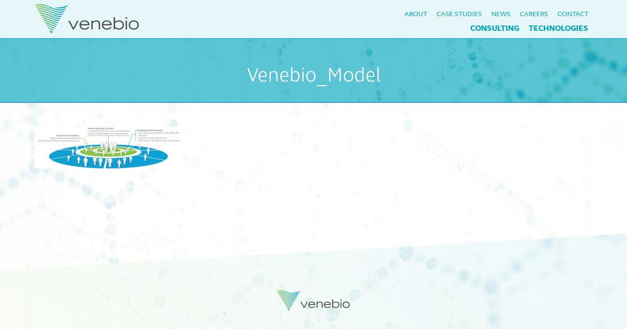

--- FILE ---
content_type: text/css
request_url: https://venebio.com/wp-content/themes/venebio-twentyeighteen/style.css?ver=1769106221
body_size: 19267
content:
/*!
Theme Name: Venebio 2018
Theme URI: http://Venebio.com
Author: TribleWork
Author URI: http://triblework.com
Description: A custom theme for client
Version: 1.0.0
Text Domain: _tw-underscores
Tags:

_tw underscores is based on Underscores http://underscores.me/, (C) 2012-2016 Automattic, Inc.
Underscores is distributed under the terms of the GNU GPL v2 or later.

*/.alignleft{display:inline;float:left;margin-right:1.5em}.alignright{display:inline;float:right;margin-left:1.5em}.aligncenter{clear:both;display:block;margin-left:auto;margin-right:auto}.page-content .wp-smiley,.entry-content .wp-smiley,.comment-content .wp-smiley{border:none;margin-bottom:0;margin-top:0;padding:0}embed,iframe,object{max-width:100%}.wp-caption{margin-bottom:1.5em;max-width:100%}.wp-caption img[class*="wp-image-"]{display:block;margin-left:auto;margin-right:auto}.wp-caption .wp-caption-text{margin:0.8075em 0}.wp-caption-text{text-align:center}.gallery{margin-bottom:1.5em}.gallery-item{display:inline-block;text-align:center;vertical-align:top;width:100%}.gallery-columns-2 .gallery-item{max-width:50%}.gallery-columns-3 .gallery-item{max-width:33.33%}.gallery-columns-4 .gallery-item{max-width:25%}.gallery-columns-5 .gallery-item{max-width:20%}.gallery-columns-6 .gallery-item{max-width:16.66%}.gallery-columns-7 .gallery-item{max-width:14.28%}.gallery-columns-8 .gallery-item{max-width:12.5%}.gallery-columns-9 .gallery-item{max-width:11.11%}.gallery-caption{display:block}/*! normalize.css v3.0.2 | MIT License | git.io/normalize */html{font-family:sans-serif;-ms-text-size-adjust:100%;-webkit-text-size-adjust:100%}body{margin:0}article,aside,details,figcaption,figure,footer,header,hgroup,main,menu,nav,section,summary{display:block}audio,canvas,progress,video{display:inline-block;vertical-align:baseline}audio:not([controls]){display:none;height:0}[hidden],template{display:none}a{background-color:transparent}a:active,a:hover{outline:0}abbr[title]{border-bottom:1px dotted}b,strong{font-weight:bold}dfn{font-style:italic}h1{font-size:2em;margin:0.67em 0}mark{background:#ff0;color:#000}small{font-size:80%}sub,sup{font-size:75%;line-height:0;position:relative;vertical-align:baseline}sup{top:-0.5em}sub{bottom:-0.25em}img{border:0}svg:not(:root){overflow:hidden}figure{margin:1em 40px}hr{box-sizing:content-box;height:0}pre{overflow:auto}code,kbd,pre,samp{font-family:monospace, monospace;font-size:1em}button,input,optgroup,select,textarea{color:inherit;font:inherit;margin:0}button{overflow:visible}button,select{text-transform:none}button,html input[type="button"],input[type="reset"],input[type="submit"]{-webkit-appearance:button;cursor:pointer}button[disabled],html input[disabled]{cursor:default}button::-moz-focus-inner,input::-moz-focus-inner{border:0;padding:0}input{line-height:normal}input[type="checkbox"],input[type="radio"]{box-sizing:border-box;padding:0}input[type="number"]::-webkit-inner-spin-button,input[type="number"]::-webkit-outer-spin-button{height:auto}input[type="search"]{-webkit-appearance:textfield;box-sizing:content-box}input[type="search"]::-webkit-search-cancel-button,input[type="search"]::-webkit-search-decoration{-webkit-appearance:none}fieldset{border:1px solid #c0c0c0;margin:0 2px;padding:0.35em 0.625em 0.75em}legend{border:0;padding:0}textarea{overflow:auto}optgroup{font-weight:bold}table{border-collapse:collapse;border-spacing:0}td,th{padding:0}/*! Source: https://github.com/h5bp/html5-boilerplate/blob/master/src/css/main.css */@media print{*,*:before,*:after{background:transparent !important;color:#000 !important;box-shadow:none !important;text-shadow:none !important}a,a:visited{text-decoration:underline}a[href]:after{content:" (" attr(href) ")"}abbr[title]:after{content:" (" attr(title) ")"}a[href^="#"]:after,a[href^="javascript:"]:after{content:""}pre,blockquote{border:1px solid #999;page-break-inside:avoid}thead{display:table-header-group}tr,img{page-break-inside:avoid}img{max-width:100% !important}p,h2,h3{orphans:3;widows:3}h2,h3{page-break-after:avoid}select{background:#fff !important}.navbar{display:none}.btn>.caret,.pagingnavigation a>.caret,.gform_button>.caret,.dropup>.btn>.caret,.pagingnavigation .dropup>a>.caret,.dropup>.gform_button>.caret{border-top-color:#000 !important}.label{border:1px solid #000}.table{border-collapse:collapse !important}.table td,.table th{background-color:#fff !important}.table-bordered th,.table-bordered td{border:1px solid #ddd !important}}*{box-sizing:border-box}*:before,*:after{box-sizing:border-box}html{font-size:10px;-webkit-tap-highlight-color:rgba(0,0,0,0)}body{font-family:"freight-sans-pro",sans-serif;font-size:18px;line-height:1.428571429;color:#6d6e71;background-color:#fff}input,button,select,textarea{font-family:inherit;font-size:inherit;line-height:inherit}a{color:#00a6be;text-decoration:none}a:hover,a:focus{color:#00879a;text-decoration:underline}a:focus{outline:thin dotted;outline:5px auto -webkit-focus-ring-color;outline-offset:-2px}figure{margin:0}img{vertical-align:middle}.img-responsive{display:block;max-width:100%;height:auto}.img-rounded{border-radius:6px}.img-thumbnail{padding:4px;line-height:1.428571429;background-color:#fff;border:1px solid #ddd;border-radius:4px;transition:all 0.2s ease-in-out;display:inline-block;max-width:100%;height:auto}.img-circle{border-radius:50%}hr{margin-top:25px;margin-bottom:25px;border:0;border-top:1px solid #eee}.sr-only{position:absolute;width:1px;height:1px;margin:-1px;padding:0;overflow:hidden;clip:rect(0, 0, 0, 0);border:0}.sr-only-focusable:active,.sr-only-focusable:focus{position:static;width:auto;height:auto;margin:0;overflow:visible;clip:auto}[role="button"]{cursor:pointer}h1,h2,h3,h4,h5,h6,.h1,.h2,.h3,.latest-blogs-mobile .sl_latest-blogs-heading,.h4,.gsection_title,.h5,.h6{font-family:"ingra";font-weight:200;line-height:1.1;color:#6d6e71}h1 small,h1 .small,h2 small,h2 .small,h3 small,h3 .small,h4 small,h4 .small,h5 small,h5 .small,h6 small,h6 .small,.h1 small,.h1 .small,.h2 small,.h2 .small,.h3 small,.latest-blogs-mobile .sl_latest-blogs-heading small,.h3 .small,.latest-blogs-mobile .sl_latest-blogs-heading .small,.h4 small,.gsection_title small,.h4 .small,.gsection_title .small,.h5 small,.h5 .small,.h6 small,.h6 .small{font-weight:normal;line-height:1;color:#777}h1,.h1,h2,.h2,h3,.h3,.latest-blogs-mobile .sl_latest-blogs-heading{margin-top:25px;margin-bottom:12.5px;font-weight:200}h1 small,h1 .small,.h1 small,.h1 .small,h2 small,h2 .small,.h2 small,.h2 .small,h3 small,h3 .small,.h3 small,.latest-blogs-mobile .sl_latest-blogs-heading small,.h3 .small,.latest-blogs-mobile .sl_latest-blogs-heading .small{font-size:65%}h4,.h4,.gsection_title,h5,.h5,h6,.h6{margin-top:12.5px;margin-bottom:12.5px}h4 small,h4 .small,.h4 small,.gsection_title small,.h4 .small,.gsection_title .small,h5 small,h5 .small,.h5 small,.h5 .small,h6 small,h6 .small,.h6 small,.h6 .small{font-size:75%}h1,.h1{font-size:46px}h2,.h2{font-size:38px}h3,.h3,.latest-blogs-mobile .sl_latest-blogs-heading{font-size:31px}h4,.h4,.gsection_title{font-size:23px}h5,.h5{font-size:18px}h6,.h6{font-size:16px}p{margin:0 0 12.5px}.lead{margin-bottom:25px;font-size:20px;font-weight:300;line-height:1.4}@media (min-width: 768px){.lead{font-size:27px}}small,.small{font-size:88%}mark,.mark{background-color:#fcf8e3;padding:.2em}.text-left{text-align:left}.text-right{text-align:right}.text-center{text-align:center}.text-justify{text-align:justify}.text-nowrap{white-space:nowrap}.text-lowercase{text-transform:lowercase}.text-uppercase,.initialism{text-transform:uppercase}.text-capitalize{text-transform:capitalize}.text-muted{color:#777}.text-primary{color:#00a6be}a.text-primary:hover{color:#00798b}.text-success{color:#3c763d}a.text-success:hover{color:#2b542c}.text-info{color:#31708f}a.text-info:hover{color:#245269}.text-warning{color:#8a6d3b}a.text-warning:hover{color:#66512c}.text-danger{color:#a94442}a.text-danger:hover{color:#843534}.bg-primary{color:#fff}.bg-primary{background-color:#00a6be}a.bg-primary:hover{background-color:#00798b}.bg-success{background-color:#dff0d8}a.bg-success:hover{background-color:#c1e2b3}.bg-info{background-color:#d9edf7}a.bg-info:hover{background-color:#afd9ee}.bg-warning{background-color:#fcf8e3}a.bg-warning:hover{background-color:#f7ecb5}.bg-danger{background-color:#f2dede}a.bg-danger:hover{background-color:#e4b9b9}.page-header{padding-bottom:11.5px;margin:50px 0 25px;border-bottom:1px solid #eee}ul,ol{margin-top:0;margin-bottom:12.5px}ul ul,ul ol,ol ul,ol ol{margin-bottom:0}.list-unstyled{padding-left:0;list-style:none}.list-inline{padding-left:0;list-style:none;margin-left:-5px}.list-inline>li{display:inline-block;padding-left:5px;padding-right:5px}dl{margin-top:0;margin-bottom:25px}dt,dd{line-height:1.428571429}dt{font-weight:bold}dd{margin-left:0}.dl-horizontal dd:before,.dl-horizontal dd:after{content:" ";display:table}.dl-horizontal dd:after{clear:both}@media (min-width: 768px){.dl-horizontal dt{float:left;width:160px;clear:left;text-align:right;overflow:hidden;text-overflow:ellipsis;white-space:nowrap}.dl-horizontal dd{margin-left:180px}}abbr[title],abbr[data-original-title]{cursor:help;border-bottom:1px dotted #777}.initialism{font-size:90%}blockquote{padding:12.5px 25px;margin:0 0 25px;font-size:22.5px;border-left:5px solid #eee;font-style:italic;font-weight:400;font-size:26px;line-height:1.3;letter-spacing:.25px}blockquote p:last-child,blockquote ul:last-child,blockquote ol:last-child{margin-bottom:0}blockquote footer,blockquote small,blockquote .small{display:block;font-size:80%;line-height:1.428571429;color:#777}blockquote footer:before,blockquote small:before,blockquote .small:before{content:'\2014 \00A0'}.blockquote-reverse,blockquote.pull-right{padding-right:15px;padding-left:0;border-right:5px solid #eee;border-left:0;text-align:right}.blockquote-reverse footer:before,.blockquote-reverse small:before,.blockquote-reverse .small:before,blockquote.pull-right footer:before,blockquote.pull-right small:before,blockquote.pull-right .small:before{content:''}.blockquote-reverse footer:after,.blockquote-reverse small:after,.blockquote-reverse .small:after,blockquote.pull-right footer:after,blockquote.pull-right small:after,blockquote.pull-right .small:after{content:'\00A0 \2014'}address{margin-bottom:25px;font-style:normal;line-height:1.428571429}.main-content p,.main-content ul,.main-content li{letter-spacing:.25px;font-weight:500}code,kbd,pre,samp{font-family:Menlo,Monaco,Consolas,"Courier New",monospace}code{padding:2px 4px;font-size:90%;color:#c7254e;background-color:#f9f2f4;border-radius:4px}kbd{padding:2px 4px;font-size:90%;color:#fff;background-color:#333;border-radius:3px;box-shadow:inset 0 -1px 0 rgba(0,0,0,0.25)}kbd kbd{padding:0;font-size:100%;font-weight:bold;box-shadow:none}pre{display:block;padding:12px;margin:0 0 12.5px;font-size:17px;line-height:1.428571429;word-break:break-all;word-wrap:break-word;color:#333;background-color:#f5f5f5;border:1px solid #ccc;border-radius:4px}pre code{padding:0;font-size:inherit;color:inherit;white-space:pre-wrap;background-color:transparent;border-radius:0}.pre-scrollable{max-height:340px;overflow-y:scroll}.container{margin-right:auto;margin-left:auto;padding-left:15px;padding-right:15px}.container:before,.container:after{content:" ";display:table}.container:after{clear:both}@media (min-width: 768px){.container{width:750px}}@media (min-width: 992px){.container{width:970px}}@media (min-width: 1200px){.container{width:1170px}}.container-fluid{margin-right:auto;margin-left:auto;padding-left:15px;padding-right:15px}.container-fluid:before,.container-fluid:after{content:" ";display:table}.container-fluid:after{clear:both}.row{margin-left:-15px;margin-right:-15px}.row:before,.row:after{content:" ";display:table}.row:after{clear:both}.col-xs-1,.col-sm-1,.col-md-1,.col-lg-1,.col-xs-2,.col-sm-2,.col-md-2,.col-lg-2,.col-xs-3,.col-sm-3,.col-md-3,.col-lg-3,.col-xs-4,.col-sm-4,.col-md-4,.col-lg-4,.col-xs-5,.col-sm-5,.col-md-5,.col-lg-5,.col-xs-6,.col-sm-6,.col-md-6,.col-lg-6,.col-xs-7,.col-sm-7,.col-md-7,.col-lg-7,.col-xs-8,.col-sm-8,.col-md-8,.col-lg-8,.col-xs-9,.col-sm-9,.col-md-9,.col-lg-9,.col-xs-10,.col-sm-10,.col-md-10,.col-lg-10,.col-xs-11,.col-sm-11,.col-md-11,.col-lg-11,.col-xs-12,.col-sm-12,.col-md-12,.col-lg-12{position:relative;min-height:1px;padding-left:15px;padding-right:15px}.col-xs-1,.col-xs-2,.col-xs-3,.col-xs-4,.col-xs-5,.col-xs-6,.col-xs-7,.col-xs-8,.col-xs-9,.col-xs-10,.col-xs-11,.col-xs-12{float:left}.col-xs-1{width:8.3333333333%}.col-xs-2{width:16.6666666667%}.col-xs-3{width:25%}.col-xs-4{width:33.3333333333%}.col-xs-5{width:41.6666666667%}.col-xs-6{width:50%}.col-xs-7{width:58.3333333333%}.col-xs-8{width:66.6666666667%}.col-xs-9{width:75%}.col-xs-10{width:83.3333333333%}.col-xs-11{width:91.6666666667%}.col-xs-12{width:100%}.col-xs-pull-0{right:auto}.col-xs-pull-1{right:8.3333333333%}.col-xs-pull-2{right:16.6666666667%}.col-xs-pull-3{right:25%}.col-xs-pull-4{right:33.3333333333%}.col-xs-pull-5{right:41.6666666667%}.col-xs-pull-6{right:50%}.col-xs-pull-7{right:58.3333333333%}.col-xs-pull-8{right:66.6666666667%}.col-xs-pull-9{right:75%}.col-xs-pull-10{right:83.3333333333%}.col-xs-pull-11{right:91.6666666667%}.col-xs-pull-12{right:100%}.col-xs-push-0{left:auto}.col-xs-push-1{left:8.3333333333%}.col-xs-push-2{left:16.6666666667%}.col-xs-push-3{left:25%}.col-xs-push-4{left:33.3333333333%}.col-xs-push-5{left:41.6666666667%}.col-xs-push-6{left:50%}.col-xs-push-7{left:58.3333333333%}.col-xs-push-8{left:66.6666666667%}.col-xs-push-9{left:75%}.col-xs-push-10{left:83.3333333333%}.col-xs-push-11{left:91.6666666667%}.col-xs-push-12{left:100%}.col-xs-offset-0{margin-left:0%}.col-xs-offset-1{margin-left:8.3333333333%}.col-xs-offset-2{margin-left:16.6666666667%}.col-xs-offset-3{margin-left:25%}.col-xs-offset-4{margin-left:33.3333333333%}.col-xs-offset-5{margin-left:41.6666666667%}.col-xs-offset-6{margin-left:50%}.col-xs-offset-7{margin-left:58.3333333333%}.col-xs-offset-8{margin-left:66.6666666667%}.col-xs-offset-9{margin-left:75%}.col-xs-offset-10{margin-left:83.3333333333%}.col-xs-offset-11{margin-left:91.6666666667%}.col-xs-offset-12{margin-left:100%}@media (min-width: 768px){.col-sm-1,.col-sm-2,.col-sm-3,.col-sm-4,.col-sm-5,.col-sm-6,.col-sm-7,.col-sm-8,.col-sm-9,.col-sm-10,.col-sm-11,.col-sm-12{float:left}.col-sm-1{width:8.3333333333%}.col-sm-2{width:16.6666666667%}.col-sm-3{width:25%}.col-sm-4{width:33.3333333333%}.col-sm-5{width:41.6666666667%}.col-sm-6{width:50%}.col-sm-7{width:58.3333333333%}.col-sm-8{width:66.6666666667%}.col-sm-9{width:75%}.col-sm-10{width:83.3333333333%}.col-sm-11{width:91.6666666667%}.col-sm-12{width:100%}.col-sm-pull-0{right:auto}.col-sm-pull-1{right:8.3333333333%}.col-sm-pull-2{right:16.6666666667%}.col-sm-pull-3{right:25%}.col-sm-pull-4{right:33.3333333333%}.col-sm-pull-5{right:41.6666666667%}.col-sm-pull-6{right:50%}.col-sm-pull-7{right:58.3333333333%}.col-sm-pull-8{right:66.6666666667%}.col-sm-pull-9{right:75%}.col-sm-pull-10{right:83.3333333333%}.col-sm-pull-11{right:91.6666666667%}.col-sm-pull-12{right:100%}.col-sm-push-0{left:auto}.col-sm-push-1{left:8.3333333333%}.col-sm-push-2{left:16.6666666667%}.col-sm-push-3{left:25%}.col-sm-push-4{left:33.3333333333%}.col-sm-push-5{left:41.6666666667%}.col-sm-push-6{left:50%}.col-sm-push-7{left:58.3333333333%}.col-sm-push-8{left:66.6666666667%}.col-sm-push-9{left:75%}.col-sm-push-10{left:83.3333333333%}.col-sm-push-11{left:91.6666666667%}.col-sm-push-12{left:100%}.col-sm-offset-0{margin-left:0%}.col-sm-offset-1{margin-left:8.3333333333%}.col-sm-offset-2{margin-left:16.6666666667%}.col-sm-offset-3{margin-left:25%}.col-sm-offset-4{margin-left:33.3333333333%}.col-sm-offset-5{margin-left:41.6666666667%}.col-sm-offset-6{margin-left:50%}.col-sm-offset-7{margin-left:58.3333333333%}.col-sm-offset-8{margin-left:66.6666666667%}.col-sm-offset-9{margin-left:75%}.col-sm-offset-10{margin-left:83.3333333333%}.col-sm-offset-11{margin-left:91.6666666667%}.col-sm-offset-12{margin-left:100%}}@media (min-width: 992px){.col-md-1,.col-md-2,.col-md-3,.col-md-4,.col-md-5,.col-md-6,.col-md-7,.col-md-8,.col-md-9,.col-md-10,.col-md-11,.col-md-12{float:left}.col-md-1{width:8.3333333333%}.col-md-2{width:16.6666666667%}.col-md-3{width:25%}.col-md-4{width:33.3333333333%}.col-md-5{width:41.6666666667%}.col-md-6{width:50%}.col-md-7{width:58.3333333333%}.col-md-8{width:66.6666666667%}.col-md-9{width:75%}.col-md-10{width:83.3333333333%}.col-md-11{width:91.6666666667%}.col-md-12{width:100%}.col-md-pull-0{right:auto}.col-md-pull-1{right:8.3333333333%}.col-md-pull-2{right:16.6666666667%}.col-md-pull-3{right:25%}.col-md-pull-4{right:33.3333333333%}.col-md-pull-5{right:41.6666666667%}.col-md-pull-6{right:50%}.col-md-pull-7{right:58.3333333333%}.col-md-pull-8{right:66.6666666667%}.col-md-pull-9{right:75%}.col-md-pull-10{right:83.3333333333%}.col-md-pull-11{right:91.6666666667%}.col-md-pull-12{right:100%}.col-md-push-0{left:auto}.col-md-push-1{left:8.3333333333%}.col-md-push-2{left:16.6666666667%}.col-md-push-3{left:25%}.col-md-push-4{left:33.3333333333%}.col-md-push-5{left:41.6666666667%}.col-md-push-6{left:50%}.col-md-push-7{left:58.3333333333%}.col-md-push-8{left:66.6666666667%}.col-md-push-9{left:75%}.col-md-push-10{left:83.3333333333%}.col-md-push-11{left:91.6666666667%}.col-md-push-12{left:100%}.col-md-offset-0{margin-left:0%}.col-md-offset-1{margin-left:8.3333333333%}.col-md-offset-2{margin-left:16.6666666667%}.col-md-offset-3{margin-left:25%}.col-md-offset-4{margin-left:33.3333333333%}.col-md-offset-5{margin-left:41.6666666667%}.col-md-offset-6{margin-left:50%}.col-md-offset-7{margin-left:58.3333333333%}.col-md-offset-8{margin-left:66.6666666667%}.col-md-offset-9{margin-left:75%}.col-md-offset-10{margin-left:83.3333333333%}.col-md-offset-11{margin-left:91.6666666667%}.col-md-offset-12{margin-left:100%}}@media (min-width: 1200px){.col-lg-1,.col-lg-2,.col-lg-3,.col-lg-4,.col-lg-5,.col-lg-6,.col-lg-7,.col-lg-8,.col-lg-9,.col-lg-10,.col-lg-11,.col-lg-12{float:left}.col-lg-1{width:8.3333333333%}.col-lg-2{width:16.6666666667%}.col-lg-3{width:25%}.col-lg-4{width:33.3333333333%}.col-lg-5{width:41.6666666667%}.col-lg-6{width:50%}.col-lg-7{width:58.3333333333%}.col-lg-8{width:66.6666666667%}.col-lg-9{width:75%}.col-lg-10{width:83.3333333333%}.col-lg-11{width:91.6666666667%}.col-lg-12{width:100%}.col-lg-pull-0{right:auto}.col-lg-pull-1{right:8.3333333333%}.col-lg-pull-2{right:16.6666666667%}.col-lg-pull-3{right:25%}.col-lg-pull-4{right:33.3333333333%}.col-lg-pull-5{right:41.6666666667%}.col-lg-pull-6{right:50%}.col-lg-pull-7{right:58.3333333333%}.col-lg-pull-8{right:66.6666666667%}.col-lg-pull-9{right:75%}.col-lg-pull-10{right:83.3333333333%}.col-lg-pull-11{right:91.6666666667%}.col-lg-pull-12{right:100%}.col-lg-push-0{left:auto}.col-lg-push-1{left:8.3333333333%}.col-lg-push-2{left:16.6666666667%}.col-lg-push-3{left:25%}.col-lg-push-4{left:33.3333333333%}.col-lg-push-5{left:41.6666666667%}.col-lg-push-6{left:50%}.col-lg-push-7{left:58.3333333333%}.col-lg-push-8{left:66.6666666667%}.col-lg-push-9{left:75%}.col-lg-push-10{left:83.3333333333%}.col-lg-push-11{left:91.6666666667%}.col-lg-push-12{left:100%}.col-lg-offset-0{margin-left:0%}.col-lg-offset-1{margin-left:8.3333333333%}.col-lg-offset-2{margin-left:16.6666666667%}.col-lg-offset-3{margin-left:25%}.col-lg-offset-4{margin-left:33.3333333333%}.col-lg-offset-5{margin-left:41.6666666667%}.col-lg-offset-6{margin-left:50%}.col-lg-offset-7{margin-left:58.3333333333%}.col-lg-offset-8{margin-left:66.6666666667%}.col-lg-offset-9{margin-left:75%}.col-lg-offset-10{margin-left:83.3333333333%}.col-lg-offset-11{margin-left:91.6666666667%}.col-lg-offset-12{margin-left:100%}}table{background-color:rgba(0,0,0,0)}caption{padding-top:8px;padding-bottom:8px;color:#777;text-align:left}th{text-align:left}.table{width:100%;max-width:100%;margin-bottom:25px}.table>thead>tr>th,.table>thead>tr>td,.table>tbody>tr>th,.table>tbody>tr>td,.table>tfoot>tr>th,.table>tfoot>tr>td{padding:8px;line-height:1.428571429;vertical-align:top;border-top:1px solid #ddd}.table>thead>tr>th{vertical-align:bottom;border-bottom:2px solid #ddd}.table>caption+thead>tr:first-child>th,.table>caption+thead>tr:first-child>td,.table>colgroup+thead>tr:first-child>th,.table>colgroup+thead>tr:first-child>td,.table>thead:first-child>tr:first-child>th,.table>thead:first-child>tr:first-child>td{border-top:0}.table>tbody+tbody{border-top:2px solid #ddd}.table .table{background-color:#fff}.table-condensed>thead>tr>th,.table-condensed>thead>tr>td,.table-condensed>tbody>tr>th,.table-condensed>tbody>tr>td,.table-condensed>tfoot>tr>th,.table-condensed>tfoot>tr>td{padding:5px}.table-bordered{border:1px solid #ddd}.table-bordered>thead>tr>th,.table-bordered>thead>tr>td,.table-bordered>tbody>tr>th,.table-bordered>tbody>tr>td,.table-bordered>tfoot>tr>th,.table-bordered>tfoot>tr>td{border:1px solid #ddd}.table-bordered>thead>tr>th,.table-bordered>thead>tr>td{border-bottom-width:2px}.table-striped>tbody>tr:nth-of-type(odd){background-color:#f9f9f9}.table-hover>tbody>tr:hover{background-color:#f5f5f5}table col[class*="col-"]{position:static;float:none;display:table-column}table td[class*="col-"],table th[class*="col-"]{position:static;float:none;display:table-cell}.table>thead>tr>td.active,.table>thead>tr>th.active,.table>thead>tr.active>td,.table>thead>tr.active>th,.table>tbody>tr>td.active,.table>tbody>tr>th.active,.table>tbody>tr.active>td,.table>tbody>tr.active>th,.table>tfoot>tr>td.active,.table>tfoot>tr>th.active,.table>tfoot>tr.active>td,.table>tfoot>tr.active>th{background-color:#f5f5f5}.table-hover>tbody>tr>td.active:hover,.table-hover>tbody>tr>th.active:hover,.table-hover>tbody>tr.active:hover>td,.table-hover>tbody>tr:hover>.active,.table-hover>tbody>tr.active:hover>th{background-color:#e8e8e8}.table>thead>tr>td.success,.table>thead>tr>th.success,.table>thead>tr.success>td,.table>thead>tr.success>th,.table>tbody>tr>td.success,.table>tbody>tr>th.success,.table>tbody>tr.success>td,.table>tbody>tr.success>th,.table>tfoot>tr>td.success,.table>tfoot>tr>th.success,.table>tfoot>tr.success>td,.table>tfoot>tr.success>th{background-color:#dff0d8}.table-hover>tbody>tr>td.success:hover,.table-hover>tbody>tr>th.success:hover,.table-hover>tbody>tr.success:hover>td,.table-hover>tbody>tr:hover>.success,.table-hover>tbody>tr.success:hover>th{background-color:#d0e9c6}.table>thead>tr>td.info,.table>thead>tr>th.info,.table>thead>tr.info>td,.table>thead>tr.info>th,.table>tbody>tr>td.info,.table>tbody>tr>th.info,.table>tbody>tr.info>td,.table>tbody>tr.info>th,.table>tfoot>tr>td.info,.table>tfoot>tr>th.info,.table>tfoot>tr.info>td,.table>tfoot>tr.info>th{background-color:#d9edf7}.table-hover>tbody>tr>td.info:hover,.table-hover>tbody>tr>th.info:hover,.table-hover>tbody>tr.info:hover>td,.table-hover>tbody>tr:hover>.info,.table-hover>tbody>tr.info:hover>th{background-color:#c4e3f3}.table>thead>tr>td.warning,.table>thead>tr>th.warning,.table>thead>tr.warning>td,.table>thead>tr.warning>th,.table>tbody>tr>td.warning,.table>tbody>tr>th.warning,.table>tbody>tr.warning>td,.table>tbody>tr.warning>th,.table>tfoot>tr>td.warning,.table>tfoot>tr>th.warning,.table>tfoot>tr.warning>td,.table>tfoot>tr.warning>th{background-color:#fcf8e3}.table-hover>tbody>tr>td.warning:hover,.table-hover>tbody>tr>th.warning:hover,.table-hover>tbody>tr.warning:hover>td,.table-hover>tbody>tr:hover>.warning,.table-hover>tbody>tr.warning:hover>th{background-color:#faf2cc}.table>thead>tr>td.danger,.table>thead>tr>th.danger,.table>thead>tr.danger>td,.table>thead>tr.danger>th,.table>tbody>tr>td.danger,.table>tbody>tr>th.danger,.table>tbody>tr.danger>td,.table>tbody>tr.danger>th,.table>tfoot>tr>td.danger,.table>tfoot>tr>th.danger,.table>tfoot>tr.danger>td,.table>tfoot>tr.danger>th{background-color:#f2dede}.table-hover>tbody>tr>td.danger:hover,.table-hover>tbody>tr>th.danger:hover,.table-hover>tbody>tr.danger:hover>td,.table-hover>tbody>tr:hover>.danger,.table-hover>tbody>tr.danger:hover>th{background-color:#ebcccc}.table-responsive{overflow-x:auto;min-height:0.01%}@media screen and (max-width: 767px){.table-responsive{width:100%;margin-bottom:18.75px;overflow-y:hidden;-ms-overflow-style:-ms-autohiding-scrollbar;border:1px solid #ddd}.table-responsive>.table{margin-bottom:0}.table-responsive>.table>thead>tr>th,.table-responsive>.table>thead>tr>td,.table-responsive>.table>tbody>tr>th,.table-responsive>.table>tbody>tr>td,.table-responsive>.table>tfoot>tr>th,.table-responsive>.table>tfoot>tr>td{white-space:nowrap}.table-responsive>.table-bordered{border:0}.table-responsive>.table-bordered>thead>tr>th:first-child,.table-responsive>.table-bordered>thead>tr>td:first-child,.table-responsive>.table-bordered>tbody>tr>th:first-child,.table-responsive>.table-bordered>tbody>tr>td:first-child,.table-responsive>.table-bordered>tfoot>tr>th:first-child,.table-responsive>.table-bordered>tfoot>tr>td:first-child{border-left:0}.table-responsive>.table-bordered>thead>tr>th:last-child,.table-responsive>.table-bordered>thead>tr>td:last-child,.table-responsive>.table-bordered>tbody>tr>th:last-child,.table-responsive>.table-bordered>tbody>tr>td:last-child,.table-responsive>.table-bordered>tfoot>tr>th:last-child,.table-responsive>.table-bordered>tfoot>tr>td:last-child{border-right:0}.table-responsive>.table-bordered>tbody>tr:last-child>th,.table-responsive>.table-bordered>tbody>tr:last-child>td,.table-responsive>.table-bordered>tfoot>tr:last-child>th,.table-responsive>.table-bordered>tfoot>tr:last-child>td{border-bottom:0}}fieldset{padding:0;margin:0;border:0;min-width:0}legend{display:block;width:100%;padding:0;margin-bottom:25px;font-size:27px;line-height:inherit;color:#333;border:0;border-bottom:1px solid #e5e5e5}label{display:inline-block;max-width:100%;margin-bottom:5px;font-weight:bold}input[type="search"]{box-sizing:border-box}input[type="radio"],input[type="checkbox"]{margin:4px 0 0;margin-top:1px \9;line-height:normal}input[type="file"]{display:block}input[type="range"]{display:block;width:100%}select[multiple],select[size]{height:auto}input[type="file"]:focus,input[type="radio"]:focus,input[type="checkbox"]:focus{outline:thin dotted;outline:5px auto -webkit-focus-ring-color;outline-offset:-2px}output{display:block;padding-top:7px;font-size:18px;line-height:1.428571429;color:#555}.form-control,.ginput_container input,.ginput_container textarea{display:block;width:100%;height:39px;padding:6px 12px;font-size:18px;line-height:1.428571429;color:#555;background-color:#fff;background-image:none;border:1px solid #ccc;border-radius:4px;box-shadow:inset 0 1px 1px rgba(0,0,0,0.075);transition:border-color ease-in-out 0.15s,box-shadow ease-in-out 0.15s}.form-control:focus,.ginput_container input:focus,.ginput_container textarea:focus{border-color:#66afe9;outline:0;box-shadow:inset 0 1px 1px rgba(0,0,0,0.075),0 0 8px rgba(102,175,233,0.6)}.form-control::-moz-placeholder,.ginput_container input::-moz-placeholder,.ginput_container textarea::-moz-placeholder{color:#999;opacity:1}.form-control:-ms-input-placeholder,.ginput_container input:-ms-input-placeholder,.ginput_container textarea:-ms-input-placeholder{color:#999}.form-control::-webkit-input-placeholder,.ginput_container input::-webkit-input-placeholder,.ginput_container textarea::-webkit-input-placeholder{color:#999}.form-control[disabled],.ginput_container input[disabled],.ginput_container textarea[disabled],.form-control[readonly],.ginput_container input[readonly],.ginput_container textarea[readonly],fieldset[disabled] .form-control,fieldset[disabled] .ginput_container input,.ginput_container fieldset[disabled] input,fieldset[disabled] .ginput_container textarea,.ginput_container fieldset[disabled] textarea{background-color:#eee;opacity:1}.form-control[disabled],.ginput_container input[disabled],.ginput_container textarea[disabled],fieldset[disabled] .form-control,fieldset[disabled] .ginput_container input,.ginput_container fieldset[disabled] input,fieldset[disabled] .ginput_container textarea,.ginput_container fieldset[disabled] textarea{cursor:not-allowed}textarea.form-control{height:auto}input[type="search"]{-webkit-appearance:none}@media screen and (-webkit-min-device-pixel-ratio: 0){input[type="date"],input[type="time"],input[type="datetime-local"],input[type="month"]{line-height:39px}input.input-sm[type="date"],.input-group-sm input[type="date"],input.input-sm[type="time"],.input-group-sm input[type="time"],input.input-sm[type="datetime-local"],.input-group-sm input[type="datetime-local"],input.input-sm[type="month"],.input-group-sm input[type="month"]{line-height:36px}input.input-lg[type="date"],.input-group-lg input[type="date"],input.input-lg[type="time"],.input-group-lg input[type="time"],input.input-lg[type="datetime-local"],.input-group-lg input[type="datetime-local"],input.input-lg[type="month"],.input-group-lg input[type="month"]{line-height:53px}}.form-group{margin-bottom:15px}.radio,.checkbox{position:relative;display:block;margin-top:10px;margin-bottom:10px}.radio label,.checkbox label{min-height:25px;padding-left:20px;margin-bottom:0;font-weight:normal;cursor:pointer}.radio input[type="radio"],.radio-inline input[type="radio"],.checkbox input[type="checkbox"],.checkbox-inline input[type="checkbox"]{position:absolute;margin-left:-20px;margin-top:4px \9}.radio+.radio,.checkbox+.checkbox{margin-top:-5px}.radio-inline,.checkbox-inline{position:relative;display:inline-block;padding-left:20px;margin-bottom:0;vertical-align:middle;font-weight:normal;cursor:pointer}.radio-inline+.radio-inline,.checkbox-inline+.checkbox-inline{margin-top:0;margin-left:10px}input[type="radio"][disabled],input.disabled[type="radio"],fieldset[disabled] input[type="radio"],input[type="checkbox"][disabled],input.disabled[type="checkbox"],fieldset[disabled] input[type="checkbox"]{cursor:not-allowed}.radio-inline.disabled,fieldset[disabled] .radio-inline,.checkbox-inline.disabled,fieldset[disabled] .checkbox-inline{cursor:not-allowed}.radio.disabled label,fieldset[disabled] .radio label,.checkbox.disabled label,fieldset[disabled] .checkbox label{cursor:not-allowed}.form-control-static{padding-top:7px;padding-bottom:7px;margin-bottom:0;min-height:43px}.form-control-static.input-lg,.form-control-static.input-sm{padding-left:0;padding-right:0}.input-sm{height:36px;padding:5px 10px;font-size:16px;line-height:1.5;border-radius:3px}select.input-sm{height:36px;line-height:36px}textarea.input-sm,select.input-sm[multiple]{height:auto}.form-group-sm .form-control,.form-group-sm .ginput_container input,.ginput_container .form-group-sm input,.form-group-sm .ginput_container textarea,.ginput_container .form-group-sm textarea{height:36px;padding:5px 10px;font-size:16px;line-height:1.5;border-radius:3px}.form-group-sm select.form-control{height:36px;line-height:36px}.form-group-sm textarea.form-control,.form-group-sm select.form-control[multiple],.form-group-sm .ginput_container input[multiple],.ginput_container .form-group-sm input[multiple],.form-group-sm .ginput_container textarea[multiple],.ginput_container .form-group-sm textarea[multiple]{height:auto}.form-group-sm .form-control-static{height:36px;padding:5px 10px;font-size:16px;line-height:1.5;min-height:41px}.input-lg{height:53px;padding:10px 16px;font-size:23px;line-height:1.3333333;border-radius:6px}select.input-lg{height:53px;line-height:53px}textarea.input-lg,select.input-lg[multiple]{height:auto}.form-group-lg .form-control,.form-group-lg .ginput_container input,.ginput_container .form-group-lg input,.form-group-lg .ginput_container textarea,.ginput_container .form-group-lg textarea{height:53px;padding:10px 16px;font-size:23px;line-height:1.3333333;border-radius:6px}.form-group-lg select.form-control{height:53px;line-height:53px}.form-group-lg textarea.form-control,.form-group-lg select.form-control[multiple],.form-group-lg .ginput_container input[multiple],.ginput_container .form-group-lg input[multiple],.form-group-lg .ginput_container textarea[multiple],.ginput_container .form-group-lg textarea[multiple]{height:auto}.form-group-lg .form-control-static{height:53px;padding:10px 16px;font-size:23px;line-height:1.3333333;min-height:48px}.has-feedback{position:relative}.has-feedback .form-control,.has-feedback .ginput_container input,.ginput_container .has-feedback input,.has-feedback .ginput_container textarea,.ginput_container .has-feedback textarea{padding-right:48.75px}.form-control-feedback{position:absolute;top:0;right:0;z-index:2;display:block;width:39px;height:39px;line-height:39px;text-align:center;pointer-events:none}.input-lg+.form-control-feedback{width:53px;height:53px;line-height:53px}.input-sm+.form-control-feedback{width:36px;height:36px;line-height:36px}.has-success .help-block,.has-success .control-label,.has-success .radio,.has-success .checkbox,.has-success .radio-inline,.has-success .checkbox-inline,.has-success.radio label,.has-success.checkbox label,.has-success.radio-inline label,.has-success.checkbox-inline label{color:#3c763d}.has-success .form-control,.has-success .ginput_container input,.ginput_container .has-success input,.has-success .ginput_container textarea,.ginput_container .has-success textarea{border-color:#3c763d;box-shadow:inset 0 1px 1px rgba(0,0,0,0.075)}.has-success .form-control:focus,.has-success .ginput_container input:focus,.ginput_container .has-success input:focus,.has-success .ginput_container textarea:focus,.ginput_container .has-success textarea:focus{border-color:#2b542c;box-shadow:inset 0 1px 1px rgba(0,0,0,0.075),0 0 6px #67b168}.has-success .input-group-addon{color:#3c763d;border-color:#3c763d;background-color:#dff0d8}.has-success .form-control-feedback{color:#3c763d}.has-warning .help-block,.has-warning .control-label,.has-warning .radio,.has-warning .checkbox,.has-warning .radio-inline,.has-warning .checkbox-inline,.has-warning.radio label,.has-warning.checkbox label,.has-warning.radio-inline label,.has-warning.checkbox-inline label{color:#8a6d3b}.has-warning .form-control,.has-warning .ginput_container input,.ginput_container .has-warning input,.has-warning .ginput_container textarea,.ginput_container .has-warning textarea{border-color:#8a6d3b;box-shadow:inset 0 1px 1px rgba(0,0,0,0.075)}.has-warning .form-control:focus,.has-warning .ginput_container input:focus,.ginput_container .has-warning input:focus,.has-warning .ginput_container textarea:focus,.ginput_container .has-warning textarea:focus{border-color:#66512c;box-shadow:inset 0 1px 1px rgba(0,0,0,0.075),0 0 6px #c0a16b}.has-warning .input-group-addon{color:#8a6d3b;border-color:#8a6d3b;background-color:#fcf8e3}.has-warning .form-control-feedback{color:#8a6d3b}.has-error .help-block,.has-error .control-label,.has-error .radio,.has-error .checkbox,.has-error .radio-inline,.has-error .checkbox-inline,.has-error.radio label,.has-error.checkbox label,.has-error.radio-inline label,.has-error.checkbox-inline label{color:#a94442}.has-error .form-control,.has-error .ginput_container input,.ginput_container .has-error input,.has-error .ginput_container textarea,.ginput_container .has-error textarea{border-color:#a94442;box-shadow:inset 0 1px 1px rgba(0,0,0,0.075)}.has-error .form-control:focus,.has-error .ginput_container input:focus,.ginput_container .has-error input:focus,.has-error .ginput_container textarea:focus,.ginput_container .has-error textarea:focus{border-color:#843534;box-shadow:inset 0 1px 1px rgba(0,0,0,0.075),0 0 6px #ce8483}.has-error .input-group-addon{color:#a94442;border-color:#a94442;background-color:#f2dede}.has-error .form-control-feedback{color:#a94442}.has-feedback label~.form-control-feedback{top:30px}.has-feedback label.sr-only~.form-control-feedback{top:0}.help-block{display:block;margin-top:5px;margin-bottom:10px;color:#adaeb0}@media (min-width: 768px){.form-inline .form-group{display:inline-block;margin-bottom:0;vertical-align:middle}.form-inline .form-control,.form-inline .ginput_container input,.ginput_container .form-inline input,.form-inline .ginput_container textarea,.ginput_container .form-inline textarea{display:inline-block;width:auto;vertical-align:middle}.form-inline .form-control-static{display:inline-block}.form-inline .input-group{display:inline-table;vertical-align:middle}.form-inline .input-group .input-group-addon,.form-inline .input-group .input-group-btn,.form-inline .input-group .form-control,.form-inline .input-group .ginput_container input,.ginput_container .form-inline .input-group input,.form-inline .input-group .ginput_container textarea,.ginput_container .form-inline .input-group textarea{width:auto}.form-inline .input-group>.form-control,.form-inline .ginput_container .input-group>input,.ginput_container .form-inline .input-group>input,.form-inline .ginput_container .input-group>textarea,.ginput_container .form-inline .input-group>textarea{width:100%}.form-inline .control-label{margin-bottom:0;vertical-align:middle}.form-inline .radio,.form-inline .checkbox{display:inline-block;margin-top:0;margin-bottom:0;vertical-align:middle}.form-inline .radio label,.form-inline .checkbox label{padding-left:0}.form-inline .radio input[type="radio"],.form-inline .checkbox input[type="checkbox"]{position:relative;margin-left:0}.form-inline .has-feedback .form-control-feedback{top:0}}.form-horizontal .radio,.form-horizontal .checkbox,.form-horizontal .radio-inline,.form-horizontal .checkbox-inline{margin-top:0;margin-bottom:0;padding-top:7px}.form-horizontal .radio,.form-horizontal .checkbox{min-height:32px}.form-horizontal .form-group{margin-left:-15px;margin-right:-15px}.form-horizontal .form-group:before,.form-horizontal .form-group:after{content:" ";display:table}.form-horizontal .form-group:after{clear:both}@media (min-width: 768px){.form-horizontal .control-label{text-align:right;margin-bottom:0;padding-top:7px}}.form-horizontal .has-feedback .form-control-feedback{right:15px}@media (min-width: 768px){.form-horizontal .form-group-lg .control-label{padding-top:14.333333px}}@media (min-width: 768px){.form-horizontal .form-group-sm .control-label{padding-top:6px}}.gform_body{max-width:600px}.gform_body ul{margin:0;padding:0;list-style-type:none}.gform_body .gfield_label{margin-top:30px;margin-bottom:0;font-weight:400;font-size:18px}.gform_body .ginput_container label{font-weight:400;font-size:14px;color:gray;margin:0 0 10px}.gform_body .gform_validation_container{display:none}.gform_body .ginput_container select{width:100%}.gform_body ul.gfield_radio{padding-left:20px}.gform_body ul.gfield_radio input[type="radio"]{display:inline-block;width:auto;height:auto;margin-right:8px}.gform_button{margin-top:40px}.validation_message,.validation_error{font-style:italic;color:red}.validation_error{font-weight:bold;text-decoration:underline}.gform_confirmation_message{font-weight:900}.gfield_required{color:red}.ui-datepicker-next{float:right}.ui-datepicker-header{padding-bottom:8px}.ui-datepicker{position:absolute;left:-5000px;top:-5000px;background-color:white;padding:0 5px 15px;border-radius:4px;box-shadow:0px 0px 5px lightgray}.ui-datepicker .ui-datepicker-header{padding:10px 15px 10px 10px}.ui-datepicker .ui-datepicker-calendar th:last-of-type,.ui-datepicker .ui-datepicker-calendar td:last-of-type{padding-right:15px;width:60px}.ui-datepicker table.ui-datepicker-calendar th,.ui-datepicker table.ui-datepicker-calendar td{text-align:right;width:45px}.gform_confirmation_wrapper{font-weight:bold;font-style:italic}.gsection_title{margin:45px 0 10px;padding-top:10px;border-top:2px solid #eee}.btn,.pagingnavigation a,.gform_button{display:inline-block;margin-bottom:0;font-weight:bold;font-size:14px;text-transform:uppercase;text-align:center;vertical-align:middle;touch-action:manipulation;cursor:pointer;background-image:none;border:none;white-space:nowrap;padding:1px 20px;-webkit-user-select:none;-moz-user-select:none;-ms-user-select:none;user-select:none;letter-spacing:.5px}.btn:focus,.pagingnavigation a:focus,.gform_button:focus,.btn.focus,.pagingnavigation a.focus,.focus.gform_button,.btn:active:focus,.btn.focus:active,.btn.active:focus,.btn.active.focus{outline:thin dotted;outline:5px auto -webkit-focus-ring-color;outline-offset:-2px}.btn:hover,.pagingnavigation a:hover,.gform_button:hover,.btn:focus,.pagingnavigation a:focus,.gform_button:focus,.btn.focus,.pagingnavigation a.focus,.focus.gform_button{color:#333;text-decoration:none}.btn:active,.pagingnavigation a:active,.gform_button:active,.btn.active,.pagingnavigation a.active,.active.gform_button{outline:0;background-image:none;box-shadow:inset 0 3px 5px rgba(0,0,0,0.125)}.btn.disabled,.pagingnavigation a.disabled,.disabled.gform_button,.btn[disabled],.pagingnavigation a[disabled],.gform_button[disabled],fieldset[disabled] .btn,fieldset[disabled] .pagingnavigation a,.pagingnavigation fieldset[disabled] a,fieldset[disabled] .gform_button{cursor:not-allowed;pointer-events:none;opacity:.65;filter:alpha(opacity=65);box-shadow:none}.btn-default{color:#333;background-color:#fff;border-color:#ccc}.btn-default:hover,.btn-default:focus,.btn-default.focus,.btn-default:active,.btn-default.active,.open>.btn-default.dropdown-toggle{color:#333;background-color:#e6e6e6;border-color:#adadad}.btn-default:active,.btn-default.active,.open>.btn-default.dropdown-toggle{background-image:none}.btn-default.disabled,.btn-default.disabled:hover,.btn-default.disabled:focus,.btn-default.disabled.focus,.btn-default.disabled:active,.btn-default.disabled.active,.btn-default[disabled],.btn-default[disabled]:hover,.btn-default[disabled]:focus,.btn-default.focus[disabled],.btn-default[disabled]:active,.btn-default.active[disabled],fieldset[disabled] .btn-default,fieldset[disabled] .btn-default:hover,fieldset[disabled] .btn-default:focus,fieldset[disabled] .btn-default.focus,fieldset[disabled] .btn-default:active,fieldset[disabled] .btn-default.active{background-color:#fff;border-color:#ccc}.btn-default .badge{color:#fff;background-color:#333}.btn-primary,.pagingnavigation a,.gform_button{border:none;background-color:#00a6be;color:white;border-radius:3px}.btn-primary:hover,.pagingnavigation a:hover,.gform_button:hover,.btn-primary:active,.pagingnavigation a:active,.gform_button:active,.btn-primary:focus,.pagingnavigation a:focus,.gform_button:focus{color:white;background-color:#00879a}.btn-reversed{border:2px solid #00a6be;background-color:white;color:#00a6be;border-radius:3px;padding:0px 20px}.btn-reversed:hover,.btn-reversed:active,.btn-reversed:focus{color:white;background-color:#00a6be}.btn-reversed-on-dark{border:none;background-color:white;color:#00a6be;border-radius:3px;padding:0px 20px}.btn-reversed-on-dark:hover,.btn-reversed-on-dark:active,.btn-reversed-on-dark:focus{color:#00a6be;background-color:rgba(255,255,255,0.8)}.btn-success{color:#fff;background-color:#5cb85c;border-color:#4cae4c}.btn-success:hover,.btn-success:focus,.btn-success.focus,.btn-success:active,.btn-success.active,.open>.btn-success.dropdown-toggle{color:#fff;background-color:#449d44;border-color:#398439}.btn-success:active,.btn-success.active,.open>.btn-success.dropdown-toggle{background-image:none}.btn-success.disabled,.btn-success.disabled:hover,.btn-success.disabled:focus,.btn-success.disabled.focus,.btn-success.disabled:active,.btn-success.disabled.active,.btn-success[disabled],.btn-success[disabled]:hover,.btn-success[disabled]:focus,.btn-success.focus[disabled],.btn-success[disabled]:active,.btn-success.active[disabled],fieldset[disabled] .btn-success,fieldset[disabled] .btn-success:hover,fieldset[disabled] .btn-success:focus,fieldset[disabled] .btn-success.focus,fieldset[disabled] .btn-success:active,fieldset[disabled] .btn-success.active{background-color:#5cb85c;border-color:#4cae4c}.btn-success .badge{color:#5cb85c;background-color:#fff}.btn-info{color:#fff;background-color:#5bc0de;border-color:#46b8da}.btn-info:hover,.btn-info:focus,.btn-info.focus,.btn-info:active,.btn-info.active,.open>.btn-info.dropdown-toggle{color:#fff;background-color:#31b0d5;border-color:#269abc}.btn-info:active,.btn-info.active,.open>.btn-info.dropdown-toggle{background-image:none}.btn-info.disabled,.btn-info.disabled:hover,.btn-info.disabled:focus,.btn-info.disabled.focus,.btn-info.disabled:active,.btn-info.disabled.active,.btn-info[disabled],.btn-info[disabled]:hover,.btn-info[disabled]:focus,.btn-info.focus[disabled],.btn-info[disabled]:active,.btn-info.active[disabled],fieldset[disabled] .btn-info,fieldset[disabled] .btn-info:hover,fieldset[disabled] .btn-info:focus,fieldset[disabled] .btn-info.focus,fieldset[disabled] .btn-info:active,fieldset[disabled] .btn-info.active{background-color:#5bc0de;border-color:#46b8da}.btn-info .badge{color:#5bc0de;background-color:#fff}.btn-warning{color:#fff;background-color:#f0ad4e;border-color:#eea236}.btn-warning:hover,.btn-warning:focus,.btn-warning.focus,.btn-warning:active,.btn-warning.active,.open>.btn-warning.dropdown-toggle{color:#fff;background-color:#ec971f;border-color:#d58512}.btn-warning:active,.btn-warning.active,.open>.btn-warning.dropdown-toggle{background-image:none}.btn-warning.disabled,.btn-warning.disabled:hover,.btn-warning.disabled:focus,.btn-warning.disabled.focus,.btn-warning.disabled:active,.btn-warning.disabled.active,.btn-warning[disabled],.btn-warning[disabled]:hover,.btn-warning[disabled]:focus,.btn-warning.focus[disabled],.btn-warning[disabled]:active,.btn-warning.active[disabled],fieldset[disabled] .btn-warning,fieldset[disabled] .btn-warning:hover,fieldset[disabled] .btn-warning:focus,fieldset[disabled] .btn-warning.focus,fieldset[disabled] .btn-warning:active,fieldset[disabled] .btn-warning.active{background-color:#f0ad4e;border-color:#eea236}.btn-warning .badge{color:#f0ad4e;background-color:#fff}.btn-danger{color:#fff;background-color:#d9534f;border-color:#d43f3a}.btn-danger:hover,.btn-danger:focus,.btn-danger.focus,.btn-danger:active,.btn-danger.active,.open>.btn-danger.dropdown-toggle{color:#fff;background-color:#c9302c;border-color:#ac2925}.btn-danger:active,.btn-danger.active,.open>.btn-danger.dropdown-toggle{background-image:none}.btn-danger.disabled,.btn-danger.disabled:hover,.btn-danger.disabled:focus,.btn-danger.disabled.focus,.btn-danger.disabled:active,.btn-danger.disabled.active,.btn-danger[disabled],.btn-danger[disabled]:hover,.btn-danger[disabled]:focus,.btn-danger.focus[disabled],.btn-danger[disabled]:active,.btn-danger.active[disabled],fieldset[disabled] .btn-danger,fieldset[disabled] .btn-danger:hover,fieldset[disabled] .btn-danger:focus,fieldset[disabled] .btn-danger.focus,fieldset[disabled] .btn-danger:active,fieldset[disabled] .btn-danger.active{background-color:#d9534f;border-color:#d43f3a}.btn-danger .badge{color:#d9534f;background-color:#fff}.btn-link{color:#00a6be;font-weight:normal;border-radius:0}.btn-link,.btn-link:active,.btn-link.active,.btn-link[disabled],fieldset[disabled] .btn-link{background-color:transparent;box-shadow:none}.btn-link,.btn-link:hover,.btn-link:focus,.btn-link:active{border-color:transparent}.btn-link:hover,.btn-link:focus{color:#00879a;text-decoration:underline;background-color:transparent}.btn-link[disabled]:hover,.btn-link[disabled]:focus,fieldset[disabled] .btn-link:hover,fieldset[disabled] .btn-link:focus{color:#777;text-decoration:none}.btn-lg{padding:10px 16px;font-size:23px;line-height:1.3333333;border-radius:6px}.btn-sm{padding:5px 10px;font-size:16px;line-height:1.5;border-radius:3px}.btn-xs{padding:1px 5px;font-size:16px;line-height:1.5;border-radius:3px}.btn-block{display:block;width:100%}.btn-block+.btn-block{margin-top:5px}input.btn-block[type="submit"],input.btn-block[type="reset"],input.btn-block[type="button"]{width:100%}.clearfix:before,.clearfix:after{content:" ";display:table}.clearfix:after{clear:both}.center-block{display:block;margin-left:auto;margin-right:auto}.pull-right{float:right !important}.pull-left{float:left !important}.hide{display:none !important}.show{display:block !important}.invisible{visibility:hidden}.text-hide{font:0/0 a;color:transparent;text-shadow:none;background-color:transparent;border:0}.hidden{display:none !important}.affix{position:fixed}@-ms-viewport{width:device-width}.visible-xs{display:none !important}.visible-sm{display:none !important}.visible-md{display:none !important}.visible-lg{display:none !important}.visible-xs-block,.visible-xs-inline,.visible-xs-inline-block,.visible-sm-block,.visible-sm-inline,.visible-sm-inline-block,.visible-md-block,.visible-md-inline,.visible-md-inline-block,.visible-lg-block,.visible-lg-inline,.visible-lg-inline-block{display:none !important}@media (max-width: 767px){.visible-xs{display:block !important}table.visible-xs{display:table}tr.visible-xs{display:table-row !important}th.visible-xs,td.visible-xs{display:table-cell !important}}@media (max-width: 767px){.visible-xs-block{display:block !important}}@media (max-width: 767px){.visible-xs-inline{display:inline !important}}@media (max-width: 767px){.visible-xs-inline-block{display:inline-block !important}}@media (min-width: 768px) and (max-width: 991px){.visible-sm{display:block !important}table.visible-sm{display:table}tr.visible-sm{display:table-row !important}th.visible-sm,td.visible-sm{display:table-cell !important}}@media (min-width: 768px) and (max-width: 991px){.visible-sm-block{display:block !important}}@media (min-width: 768px) and (max-width: 991px){.visible-sm-inline{display:inline !important}}@media (min-width: 768px) and (max-width: 991px){.visible-sm-inline-block{display:inline-block !important}}@media (min-width: 992px) and (max-width: 1199px){.visible-md{display:block !important}table.visible-md{display:table}tr.visible-md{display:table-row !important}th.visible-md,td.visible-md{display:table-cell !important}}@media (min-width: 992px) and (max-width: 1199px){.visible-md-block{display:block !important}}@media (min-width: 992px) and (max-width: 1199px){.visible-md-inline{display:inline !important}}@media (min-width: 992px) and (max-width: 1199px){.visible-md-inline-block{display:inline-block !important}}@media (min-width: 1200px){.visible-lg{display:block !important}table.visible-lg{display:table}tr.visible-lg{display:table-row !important}th.visible-lg,td.visible-lg{display:table-cell !important}}@media (min-width: 1200px){.visible-lg-block{display:block !important}}@media (min-width: 1200px){.visible-lg-inline{display:inline !important}}@media (min-width: 1200px){.visible-lg-inline-block{display:inline-block !important}}@media (max-width: 767px){.hidden-xs{display:none !important}}@media (min-width: 768px) and (max-width: 991px){.hidden-sm{display:none !important}}@media (min-width: 992px) and (max-width: 1199px){.hidden-md{display:none !important}}@media (min-width: 1200px){.hidden-lg{display:none !important}}.visible-print{display:none !important}@media print{.visible-print{display:block !important}table.visible-print{display:table}tr.visible-print{display:table-row !important}th.visible-print,td.visible-print{display:table-cell !important}}.visible-print-block{display:none !important}@media print{.visible-print-block{display:block !important}}.visible-print-inline{display:none !important}@media print{.visible-print-inline{display:inline !important}}.visible-print-inline-block{display:none !important}@media print{.visible-print-inline-block{display:inline-block !important}}@media print{.hidden-print{display:none !important}}.owl-carousel{display:none;width:100%;-webkit-tap-highlight-color:transparent;position:relative;z-index:1}.owl-carousel .owl-stage{position:relative;touch-action:manipulation;-moz-backface-visibility:hidden}.owl-carousel .owl-stage:after{content:".";display:block;clear:both;visibility:hidden;line-height:0;height:0}.owl-carousel .owl-stage-outer{position:relative;overflow:hidden;-webkit-transform:translate3d(0px, 0px, 0px)}.owl-carousel .owl-wrapper,.owl-carousel .owl-item{-webkit-backface-visibility:hidden;-moz-backface-visibility:hidden;-ms-backface-visibility:hidden;-webkit-transform:translate3d(0, 0, 0);-moz-transform:translate3d(0, 0, 0);-ms-transform:translate3d(0, 0, 0)}.owl-carousel .owl-item{position:relative;min-height:1px;float:left;-webkit-backface-visibility:hidden;-webkit-tap-highlight-color:transparent;-webkit-touch-callout:none}.owl-carousel .owl-item img{display:block;width:100%}.owl-carousel .owl-nav.disabled,.owl-carousel .owl-dots.disabled{display:none}.owl-carousel .owl-nav .owl-prev,.owl-carousel .owl-nav .owl-next,.owl-carousel .owl-dot{cursor:pointer;-webkit-user-select:none;-moz-user-select:none;-ms-user-select:none;user-select:none}.owl-carousel .owl-nav button.owl-prev,.owl-carousel .owl-nav button.owl-next,.owl-carousel button.owl-dot{background:none;color:inherit;border:none;padding:0 !important;font:inherit}.owl-carousel.owl-loaded{display:block}.owl-carousel.owl-loading{opacity:0;display:block}.owl-carousel.owl-hidden{opacity:0}.owl-carousel.owl-refresh .owl-item{visibility:hidden}.owl-carousel.owl-drag .owl-item{touch-action:pan-y;-webkit-user-select:none;-moz-user-select:none;-ms-user-select:none;user-select:none}.owl-carousel.owl-grab{cursor:move;cursor:-webkit-grab;cursor:grab}.owl-carousel.owl-rtl{direction:rtl}.owl-carousel.owl-rtl .owl-item{float:right}.no-js .owl-carousel{display:block}.owl-carousel .animated{-webkit-animation-duration:1000ms;animation-duration:1000ms;-webkit-animation-fill-mode:both;animation-fill-mode:both}.owl-carousel .owl-animated-in{z-index:0}.owl-carousel .owl-animated-out{z-index:1}.owl-carousel .fadeOut{-webkit-animation-name:fadeOut;animation-name:fadeOut}@-webkit-keyframes fadeOut{0%{opacity:1}100%{opacity:0}}@keyframes fadeOut{0%{opacity:1}100%{opacity:0}}.owl-height{transition:height 500ms ease-in-out}.owl-carousel .owl-item .owl-lazy{opacity:0;transition:opacity 400ms ease}.owl-carousel .owl-item .owl-lazy[src^=""],.owl-carousel .owl-item .owl-lazy:not([src]){max-height:0}.owl-carousel .owl-item img.owl-lazy{transform-style:preserve-3d}.owl-carousel .owl-video-wrapper{position:relative;height:100%;background:#000}.owl-carousel .owl-video-play-icon{position:absolute;height:80px;width:80px;left:50%;top:50%;margin-left:-40px;margin-top:-40px;background:url("owl.video.play.png") no-repeat;cursor:pointer;z-index:1;-webkit-backface-visibility:hidden;transition:transform 100ms ease}.owl-carousel .owl-video-play-icon:hover{transform:scale(1.3, 1.3)}.owl-carousel .owl-video-playing .owl-video-tn,.owl-carousel .owl-video-playing .owl-video-play-icon{display:none}.owl-carousel .owl-video-tn{opacity:0;height:100%;background-position:center center;background-repeat:no-repeat;background-size:contain;transition:opacity 400ms ease}.owl-carousel .owl-video-frame{position:relative;z-index:1;height:100%;width:100%}.owl-theme .owl-nav{margin-top:10px;text-align:center;-webkit-tap-highlight-color:transparent}.owl-theme .owl-nav [class*='owl-']{color:#FFF;font-size:14px;margin:5px;padding:4px 7px;background:#D6D6D6;display:inline-block;cursor:pointer;border-radius:3px}.owl-theme .owl-nav [class*='owl-']:hover{background:#869791;color:#FFF;text-decoration:none}.owl-theme .owl-nav .disabled{opacity:0.5;cursor:default}.owl-theme .owl-nav.disabled+.owl-dots{margin-top:10px}.owl-theme .owl-dots{text-align:center;-webkit-tap-highlight-color:transparent}.owl-theme .owl-dots .owl-dot{display:inline-block;zoom:1;*display:inline}.owl-theme .owl-dots .owl-dot span{width:13px;height:13px;margin:5px 4px;background:rgba(0,166,190,0.6);display:block;-webkit-backface-visibility:visible;transition:opacity 200ms ease;border-radius:30px}.owl-theme .owl-dots .owl-dot.active span,.owl-theme .owl-dots .owl-dot:hover span{background:#00a6be}.blocker{position:fixed;top:0;right:0;bottom:0;left:0;width:100%;height:100%;overflow:auto;z-index:6000;padding:20px;box-sizing:border-box;background-color:#000;background-color:rgba(0,0,0,0.75);text-align:center}.blocker:before{content:"";display:inline-block;height:100%;vertical-align:middle;margin-right:-0.05em}.blocker.behind{background-color:transparent}.modal{display:none;vertical-align:middle;position:relative;z-index:5000;max-width:1000px;box-sizing:border-box;width:90%;background:#fff;padding:15px 30px;border-radius:8px;-o-box-shadow:0 0 10px #000;-ms-box-shadow:0 0 10px #000;box-shadow:0 0 10px #000;text-align:left}@media screen and (max-width: 480px){.modal{width:100%}}.modal a.close-modal{position:absolute;top:-12.5px;right:-12.5px;display:block;width:30px;height:30px;text-indent:-9999px;background-size:contain;background-repeat:no-repeat;background-position:center center;background-image:url("[data-uri]")}@media screen and (max-width: 480px){.modal a.close-modal{top:4px;right:4px}}.modal-spinner{display:none;position:fixed;top:50%;left:50%;transform:translateY(-50%) translateX(-50%);padding:12px 16px;border-radius:5px;background-color:#111;height:20px}.modal-spinner>div{border-radius:100px;background-color:#fff;height:20px;width:2px;margin:0 1px;display:inline-block;-webkit-animation:sk-stretchdelay 1.2s infinite ease-in-out;animation:sk-stretchdelay 1.2s infinite ease-in-out}.modal-spinner .rect2{-webkit-animation-delay:-1.1s;animation-delay:-1.1s}.modal-spinner .rect3{-webkit-animation-delay:-1.0s;animation-delay:-1.0s}.modal-spinner .rect4{-webkit-animation-delay:-0.9s;animation-delay:-0.9s}@-webkit-keyframes sk-stretchdelay{0%,40%,100%{-webkit-transform:scaleY(0.5)}20%{-webkit-transform:scaleY(1)}}@keyframes sk-stretchdelay{0%,40%,100%{transform:scaleY(0.5);-webkit-transform:scaleY(0.5)}20%{transform:scaleY(1);-webkit-transform:scaleY(1)}}.modal{max-width:800px;padding:30px 15px;border-radius:0}.modal .gform_body{max-width:none}.modal .gform_body .gfield_label{margin-top:10px}.modal_left-col{padding-right:10px}.modal_right-col{padding-left:10px}.modal_right-col>*:first-child{margin-top:0}@media screen and (min-width: 480px){body{background:linear-gradient(#00a6be, #00a6be 100px, white 100px, white)}}body.home{background:white}.module-padd-top{margin-top:50px}@media screen and (min-width: 768px){.module-padd-top{margin-top:75px}}.main-content hr{border-top:1px solid #c4c2c2}@media screen and (min-width: 768px){.main-content hr{margin-top:50px;margin-bottom:50px}}.main-content{padding:50px 0 300px;margin-bottom:-200px;overflow:hidden}.main-content img{max-width:100%;height:auto}.module-heading{text-align:center}.main-content{background:url("assets/images/maincontent-background.jpg");background-size:100% auto;background-position:center 50%;background-repeat:no-repeat}@media screen and (max-width: 767px){.main-content{background-image:url("assets/images/maincontent-background-mobile.jpg")}}.mobile-nav-wrapper{display:none}@media screen and (max-width: 991px){.js .all-navs{display:none}.js .mobile-nav-wrapper{display:block}}@media screen and (min-width: 991px){.js .all-navs{display:block}.js .mobile-nav-wrapper{display:none}}div.mobile-nav-wrapper{background-color:#00a6be;padding:5px}div.mobile-nav-wrapper .nav-toggle-button{background-color:#bef7ff;border-radius:4px;color:#00a6be;text-transform:uppercase;text-align:center;padding:5px 0}div.mobile-nav-wrapper .nav-toggle-button:hover,div.mobile-nav-wrapper .nav-toggle-button:active{background-color:white;cursor:pointer}div.mobile-nav-wrapper ul{margin:0;padding:0;list-style-type:none;display:none}div.mobile-nav-wrapper ul.mobile-menu-ul{margin-top:5px}div.mobile-nav-wrapper ul.mobile-menu-ul>li ul{margin-left:15px}div.mobile-nav-wrapper ul.mobile-menu-ul li,div.mobile-nav-wrapper ul.mobile-menu-ul .toggle-wrapper{margin-bottom:3px}div.mobile-nav-wrapper ul.mobile-menu-ul li.menu-item-has-children .toggle-wrapper{padding:5px;display:block;border-radius:4px;cursor:pointer}div.mobile-nav-wrapper ul.mobile-menu-ul li.menu-item-has-children .toggle-wrapper:hover,div.mobile-nav-wrapper ul.mobile-menu-ul li.menu-item-has-children .toggle-wrapper:active,div.mobile-nav-wrapper ul.mobile-menu-ul li.menu-item-has-children .toggle-wrapper:focus{background-color:white;color:#00a6be}div.mobile-nav-wrapper ul.mobile-menu-ul li.menu-item-has-children .toggle-wrapper:hover>a,div.mobile-nav-wrapper ul.mobile-menu-ul li.menu-item-has-children .toggle-wrapper:active>a,div.mobile-nav-wrapper ul.mobile-menu-ul li.menu-item-has-children .toggle-wrapper:focus>a{color:#00a6be}div.mobile-nav-wrapper ul.mobile-menu-ul li.menu-item-has-children .toggle-wrapper:hover>a::before,div.mobile-nav-wrapper ul.mobile-menu-ul li.menu-item-has-children .toggle-wrapper:active>a::before,div.mobile-nav-wrapper ul.mobile-menu-ul li.menu-item-has-children .toggle-wrapper:focus>a::before{background-image:url("assets/images/mobile-nav/mobile-nav-arrow-hover.svg")}div.mobile-nav-wrapper ul.mobile-menu-ul li.menu-item-has-children .toggle-wrapper>a{position:relative;display:inline-block;padding-right:20px}div.mobile-nav-wrapper ul.mobile-menu-ul li.menu-item-has-children .toggle-wrapper>a::before{content:"";position:absolute;top:50%;right:4px;margin-top:-3.5px;width:8px;height:8px;background-image:url("assets/images/mobile-nav/mobile-nav-arrow.svg");background-repeat:no-repeat;background-position:center;background-size:8px 8px;transition:all .05s linear;transform:rotate(-90deg)}div.mobile-nav-wrapper ul.mobile-menu-ul li.arrow-toggle>.toggle-wrapper a::before{transform:rotate(0deg)}div.mobile-nav-wrapper ul.mobile-menu-ul li:not(.menu-item-has-children)>a,div.mobile-nav-wrapper ul.mobile-menu-ul li:not(.menu-item-has-children)>a:link,div.mobile-nav-wrapper ul.mobile-menu-ul li:not(.menu-item-has-children)>a:visited{padding:5px;display:block;border-radius:4px}div.mobile-nav-wrapper ul.mobile-menu-ul li:not(.menu-item-has-children)>a:hover,div.mobile-nav-wrapper ul.mobile-menu-ul li:not(.menu-item-has-children)>a:active,div.mobile-nav-wrapper ul.mobile-menu-ul li:not(.menu-item-has-children)>a:focus{background-color:white;color:#00a6be}div.mobile-nav-wrapper ul.mobile-menu-ul a,div.mobile-nav-wrapper ul.mobile-menu-ul a:link,div.mobile-nav-wrapper ul.mobile-menu-ul a:visited{color:white}div.mobile-nav-wrapper ul.mobile-menu-ul a:hover,div.mobile-nav-wrapper ul.mobile-menu-ul a:active,div.mobile-nav-wrapper ul.mobile-menu-ul a:focus{text-decoration:none}div.mobile-nav-wrapper ul.mobile-menu-ul li.current-menu-ancestor>.toggle-wrapper{background-color:#00c5e2}div.mobile-nav-wrapper ul.mobile-menu-ul li.current-menu-item>a,div.mobile-nav-wrapper ul.mobile-menu-ul li.current-menu-item>.toggle-wrapper{background-color:white;color:#00a6be}div.mobile-nav-wrapper ul.mobile-menu-ul li.current-menu-item>.toggle-wrapper>a{color:#00a6be}div.mobile-nav-wrapper ul.mobile-menu-ul li.current-menu-item>.toggle-wrapper>a::before{background-image:url("assets/images/mobile-nav/mobile-nav-arrow-hover.svg")}div.subnav_mobile-nav-wrapper{background-color:#3f8892}.main-header{border-bottom:1px solid #006cb7;padding-bottom:33px;background:url("assets/images/header-background.jpg");background-position:bottom right;background-size:cover}.main-header h1,.main-header h2,.main-header h3,.main-header h4,.main-header h5,.main-header p{color:white}@media screen and (max-width: 991px){.main-header{background-image:linear-gradient(#fff, rgba(255,255,255,0) 75%, rgba(255,255,255,0)), url("assets/images/home-header-background-mobile.jpg")}}@media screen and (min-width: 992px){.logo-nav-static-wrapper{position:fixed;top:0;right:0;left:0;z-index:1000;padding-top:14px;padding-bottom:0;background:rgba(255,255,255,0.9)}body{padding-top:79px}.logged-in .logo-nav-static-wrapper{top:32px}}.main-header_logo-wrapper a:hover img,.main-header_logo-wrapper a:focus img,.main-header_logo-wrapper a:active img{opacity:.7}@media screen and (min-width: 992px){.main-header_logo-wrapper{float:left}.main-header_logo-wrapper img{width:215px;height:auto !important;margin-top:-7px}.main-header_logo-wrapper a:hover img,.main-header_logo-wrapper a:focus img,.main-header_logo-wrapper a:active img{opacity:.7}}@media screen and (max-width: 991px){.main-header_logo-wrapper{text-align:center}.main-header_logo-wrapper img{display:inline-block;width:200px;max-width:100%;padding:20px 0 0}}.page-titles-wrapper{text-align:center;padding:53px 0 0px}.page-title{font-size:40px;margin:0}@media screen and (max-width: 991px){.page-title{font-size:30px;padding:0 15px}}.page-subtitle{font-size:20px;margin:20px 0 0}@media screen and (max-width: 991px){.page-subtitle{font-size:16px;padding:0 15px}}.alert-banner{padding:15px 0 16px;background-color:#00a6be;text-align:center}.alert-banner p{margin:0}.alert-banner a,.alert-banner a:link,.alert-banner a:visited{color:white;text-decoration:underline}.alert-banner a:hover,.alert-banner a:active,.alert-banner a:focus{text-decoration:none;opacity:.8}@media screen and (min-width: 992px){.alert-banner{position:fixed;top:0;right:0;left:0;z-index:1000}.home{padding-top:135px}.home .logo-nav-static-wrapper{top:56px}.home .home-titles-wrapper{height:calc(100vh - 135px)}}.all-navs{float:right;text-align:right}.all-navs ul{margin:0;padding:0}.all-navs li{margin:0;padding:0;list-style-type:none}.all-navs nav>ul>li{display:inline-block;position:relative}.all-navs nav a{font-size:15px;text-transform:uppercase;padding:3px 9px;display:block}.all-navs nav a:hover,.all-navs nav a:focus,.all-navs nav a:active{text-decoration:none;color:#00879a}.all-navs .menu-item-has-children:hover>.sub-menu{visibility:visible;transition-delay:.1s}.all-navs>nav>ul>li.menu-item-has-children>.sub-menu{right:0;max-width:350px}.all-navs ul.sub-menu{visibility:hidden;transition-delay:.15s;position:absolute;z-index:100;background:rgba(217,242,245,0.9);text-align:left}.all-navs ul.sub-menu li{display:block;white-space:nowrap;margin-left:0;font-size:16px;border-bottom:1px solid white}.all-navs ul.sub-menu li:last-of-type{border:none}.all-navs ul.sub-menu li:hover{background:rgba(255,255,255,0.5)}.all-navs ul.sub-menu li a{padding:5px 25px}.all-navs ul.sub-menu li.current-menu-item{background:rgba(255,255,255,0.5)}.all-navs ul.sub-menu li.current-menu-item>a{cursor:default}.all-navs ul.sub-menu li.menu-item-has-children>a{position:relative}.all-navs ul.sub-menu li.menu-item-has-children>a::before{content:"";display:block;position:absolute;top:50%;left:9px;margin-top:-4px;width:8px;height:8px;background-image:url("assets/images/nav-toggle-arrow.svg");background-repeat:no-repeat;background-position:center;background-size:8px 8px}.all-navs ul.sub-menu li.menu-item-has-children:hover a::before{transform:rotate(90deg);transition:all .1s linear}.all-navs ul.sub-menu .menu-item-has-children{position:relative}.all-navs ul.sub-menu .sub-menu{top:0;right:100%}li.menu-item-124>ul.sub-menu{width:350px}li.menu-item-124>ul.sub-menu li{white-space:normal}.main-navs nav>ul>li::before{position:absolute;left:0;top:50%;margin-top:-8px;content:"";display:block;width:3px;height:15px;background-color:transparent}.main-navs nav>ul>li.current_page_item::before,.main-navs nav>ul>li.current-page-ancestor::before{background-color:#00a6be;color:#00a6be !important}.main-navs nav>ul>li:hover::before{background-color:#00879a}.main-navs nav a{padding:3px 9px 4px 6px}nav.lower-nav-wrapper>ul>li>a{font-weight:bold;font-size:17px;padding-bottom:9px}nav.lower-nav-wrapper>ul>li::before{margin-top:-10px}.subnav-wrapper .all-navs{width:100%}div.subnav-wrapper{position:-webkit-sticky;position:sticky;top:79px;background-color:rgba(217,242,245,0.9);z-index:900}nav.subnav>ul{text-align:center}nav.subnav>ul>li.current-menu-item,nav.subnav>ul>li.current-menu-ancestor{background:rgba(188,226,231,0.9)}nav.subnav ul.sub-menu{right:auto;left:0}nav.subnav ul.sub-menu a{padding:3px 9px}.single-post .main-navs li.menu-item-114::before,.single-post .main-navs li.menu-item-114::before,.category .main-navs li.menu-item-114::before,.category .main-navs li.menu-item-114::before{background-color:#00a6be;color:#00a6be !important}.tax-case-study-categories .main-navs li.menu-item-123::before,.tax-case-study-categories .main-navs li.menu-item-123::before,.single-case-studies .main-navs li.menu-item-123::before,.single-case-studies .main-navs li.menu-item-123::before{background-color:#00a6be;color:#00a6be !important}.single-leadership .main-navs li.menu-item-147::before,.single-leadership .main-navs li.menu-item-147::before{background-color:#00a6be;color:#00a6be !important}.footer{position:relative;bottom:-15px;text-align:center;background:url("assets/images/footer-background.png");background-position:top center;background-size:cover;padding:120px 0 50px}.footer a:hover img,.footer a:focus img,.footer a:active img{opacity:.7}.footer_logo{width:150px;height:auto !important;display:inline-block}.callout-boxes-module.module-padd-top .module-heading{margin-bottom:25px}.callout-box h5,.the-callout h5{text-transform:uppercase;font-weight:500;margin-bottom:6px;line-height:1.2;font-size:17px}.callout-box p,.the-callout p{font-family:'ingra';font-weight:200;letter-spacing:0;line-height:1.2}@media screen and (min-width: 992px){.callout-box{position:relative}.callout-box h5{margin-top:0}.callout-box::before{content:"";display:block;position:absolute;left:0;top:10px;bottom:1px;width:3px;background-color:#00a6be}.callout-boxes-wrapper{display:flex;flex-wrap:wrap;justify-content:flex-start;margin-right:-40px}.callout-box{flex-basis:33.3332%;margin-bottom:50px}.callout-box .btn,.callout-box .pagingnavigation a,.pagingnavigation .callout-box a,.callout-box .gform_button{position:absolute;bottom:0;left:0;transition:all .2s linear;padding:1px 60px}.callout-box .btn:hover,.callout-box .pagingnavigation a:hover,.pagingnavigation .callout-box a:hover,.callout-box .gform_button:hover,.callout-box .btn:active,.callout-box .pagingnavigation a:active,.pagingnavigation .callout-box a:active,.callout-box .gform_button:active,.callout-box .btn:focus,.callout-box .pagingnavigation a:focus,.pagingnavigation .callout-box a:focus,.callout-box .gform_button:focus{left:10px}.callout-box_padding{padding-top:10px;padding-bottom:30px;padding-left:10px;padding-right:60px}}@media screen and (max-width: 991px){.callout-box:not(:last-of-type),.the-callout:not(:last-of-type){border-bottom:2px solid #00a6be}.callout-box_padding{padding:20px 0 31px}}.callout-boxes-module-home{overflow:hidden}@media screen and (min-width: 992px){.callout-boxes-module-home{padding:0 0 0 40px}}@media screen and (min-width: 1200px){.callout-boxes-module-home{padding:0 0 0 60px}}@media screen and (min-width: 992px){.callout-boxes-module-home .callout-box{flex-basis:50%}}.big-content_background-wrapper{font-size:24px;font-weight:300}.big-content_reversed{padding:50px 0;color:white}.big-content_reversed a,.big-content_reversed a:link,.big-content_reversed a:visited{color:white;text-decoration:underline}.big-content_reversed a:hover,.big-content_reversed a:active,.big-content_reversed a:focus{text-decoration:none}.big-content-module>*:first-child{margin-top:0}.big-content-module>*:last-child{margin-bottom:0}.custom-graphic-module img{width:100%;height:auto !important}a.transition-effect{transition:all 400ms cubic-bezier(0.165, 0.84, 0.44, 1)}a.transition-effect:hover{opacity:.75}.shadow-carousel-js{display:none !important}.client-stories-module .module-heading{text-align:center}.client-stories-sorting-nav{margin-bottom:11px}ul.carousel-nav{margin:0;padding:0;list-style-type:none;text-align:center}@media screen and (min-width: 1200px){ul.carousel-nav{padding:20px 100px}}ul.carousel-nav li{display:inline-block;margin:5px 5px}.client-stories-slider blockquote{padding:0;margin:0;border:none}@media screen and (max-width: 480px){.client-stories-slider blockquote{font-size:22px}}.client-stories-slider .owl-dots{margin-top:20px !important}.client-stories-slider .btn,.client-stories-slider .pagingnavigation a,.pagingnavigation .client-stories-slider a,.client-stories-slider .gform_button{margin-top:15px}@media screen and (max-width: 480px){.client-stories-module .btn,.client-stories-module .pagingnavigation a,.pagingnavigation .client-stories-module a,.client-stories-module .gform_button{white-space:normal}}.client-stories_background-wrapper.has-background{padding:50px 0}.client-stories-module_reversed{color:white}.client-stories-module_reversed h1,.client-stories-module_reversed h2,.client-stories-module_reversed h3,.client-stories-module_reversed h4,.client-stories-module_reversed h5,.client-stories-module_reversed p,.client-stories-module_reversed ul,.client-stories-module_reversed ol,.client-stories-module_reversed blockquote{color:white}.client-stories-module_reversed .btn,.client-stories-module_reversed .pagingnavigation a,.pagingnavigation .client-stories-module_reversed a,.client-stories-module_reversed .gform_button{border:2px solid white;opacity:.9}.client-stories-module_reversed .btn.selected,.client-stories-module_reversed .pagingnavigation a.selected,.pagingnavigation .client-stories-module_reversed a.selected,.client-stories-module_reversed .selected.gform_button{background-color:#00a6be;color:white;border:2px solid white}.client-stories-module_reversed .owl-theme .owl-dots .owl-dot span{background:rgba(255,255,255,0.6)}.client-stories-module_reversed .owl-theme .owl-dots .owl-dot.active span,.client-stories-module_reversed .owl-theme .owl-dots .owl-dot:hover span{background:white}.images-grid-module{text-align:center}.images-flex{display:flex;flex-wrap:wrap;justify-content:center}.images-flex .image-items{width:22%}@media screen and (max-width: 767px){.images-flex .image-items{width:50%}}.images-flex img{display:block;max-width:100%;height:auto !important;padding:0 15%}.images-flex a:hover img,.images-flex a:active img,.images-flex a:focus img{opacity:.7}.images-carousel{position:relative;padding:0 7% 0}@media screen and (max-width: 991px){.images-carousel{padding:0 60px}}@media screen and (max-width: 480px){.images-carousel{padding:0}}.images-carousel .owl-item{text-align:center}.images-carousel .owl-item img{display:inline-block;width:180px;height:auto}.images-carousel .owl-stage-outer{z-index:300}.images-carousel .owl-nav{position:absolute;top:0;left:0;right:0;bottom:0}@media screen and (max-width: 480px){.images-carousel .owl-nav{position:relative;top:auto;left:auto;right:auto;bottom:auto;height:47px;margin-top:-20px;z-index:300}}.images-carousel .owl-nav>button{position:absolute;top:50%;left:0;margin-top:-16px !important}.images-carousel .owl-nav>button:hover{background:transparent !important;margin-top:-15px !important}.images-carousel .owl-nav>button:focus{outline:0}.images-carousel .owl-nav>button span{font:0/0 a;display:block;background:url(assets/images/carousel-arrow.svg) !important;background-repeat:no-repeat !important;background-size:contain !important;width:32px;height:32px}.images-carousel .owl-nav>button span:hover,.images-carousel .owl-nav>button span:active,.images-carousel .owl-nav>button span:focus{opacity:.8}.images-carousel .owl-nav>button:hover,.images-carousel .owl-nav>button:active,.images-carousel .owl-nav>button:focus{opacity:.8;margin-top:-25.5px}.images-carousel .owl-nav>button.disabled{opacity:.2;cursor:default}.images-carousel .owl-nav>button.disabled:hover,.images-carousel .owl-nav>button.disabled:active,.images-carousel .owl-nav>button.disabled:focus{margin-top:-27.5px}.images-carousel .owl-nav>button.owl-next{right:0;left:auto}.images-carousel .owl-nav>button.owl-prev{transform:rotate(180deg)}@media screen and (max-width: 480px){.images-carousel .owl-nav>button.owl-prev{left:0}}.archive-heading{text-align:center;margin-bottom:40px}.tax-case-study-categories .main-content{overflow:hidden}div.the-posts_wrapper{overflow:hidden}@media screen and (min-width: 480px){div.the-posts{display:flex;flex-wrap:wrap;justify-content:flex-start;margin-right:-22px}}div.the-posts div.individual-post{flex-basis:33.3332%;margin-bottom:70px}@media screen and (max-width: 991px){div.the-posts div.individual-post{flex-basis:50%}}div.the-posts div.individual-post .wrapper-a{display:block}@media screen and (min-width: 480px){div.the-posts div.individual-post .wrapper-a{padding-right:22px}}div.the-posts div.individual-post .wrapper-a:hover img,div.the-posts div.individual-post .wrapper-a:focus img,div.the-posts div.individual-post .wrapper-a:active img{opacity:.7}div.the-posts div.individual-post div.featured-image img{width:100%;height:auto !important;border:1px solid #c4c2c2}div.the-posts div.individual-post .single-preview-title{font-weight:500;font-size:17px;line-height:1.3;margin-top:6px}div.the-posts div.individual-post .btn,div.the-posts div.individual-post .pagingnavigation a,.pagingnavigation div.the-posts div.individual-post a,div.the-posts div.individual-post .gform_button{margin-top:10px}a.wrapper-a:hover{text-decoration:none !important;-webkit-text-decoration-color:transparent;text-decoration-color:transparent}a.wrapper-a:hover h5{text-decoration:underline}.case-cat{text-transform:uppercase;font-weight:500;font-size:13px;color:#b7b5b5;letter-spacing:.25px;line-height:1.3}.pagingnavigation a{font-size:16px;position:relative}@media screen and (min-width: 480px){.pagingnavigation a{padding:1px 40px}}.pagingnavigation a::before{position:absolute;top:50%;margin-top:-6px;content:"";display:block;background:url("assets/images/arrow.svg");background-repeat:no-repeat;background-size:12px 12px;width:12px;height:12px}.pagingnavigation .alignright a::before{right:28px}.pagingnavigation .alignleft a::before{left:28px;transform:rotate(180deg)}@media screen and (max-width: 479px){.pagingnavigation .alignright a{padding:1px 19px 1px 15px}.pagingnavigation .alignright a::before{right:8px}.pagingnavigation .alignleft a{padding:1px 15px 1px 19px}.pagingnavigation .alignleft a::before{left:8px;transform:rotate(180deg)}}.single-post .page-title{font-size:30px}.page-titles-wrapper .meta{font-size:16px;text-transform:uppercase;font-feature-settings:"onum";margin:20px 0 10px}.single-post .featured-image img,.single-case-studies .featured-image img{width:100%;height:auto !important;margin-bottom:4vw}.whitepaper-has-button{text-align:center}.whitepaper-has-button .btn,.whitepaper-has-button .gform_button,.whitepaper-has-button .pagingnavigation a,.pagingnavigation .whitepaper-has-button a{margin:0 0 30px}.single-post .modal .gform_confirmation_wrapper{text-align:center}.single-post .modal img{max-width:100%}.single-post .modal .modal-col-md-6{width:50%}.btn-whitepaper{font-size:14px;margin:30px 0 0}@media screen and (max-width: 767px){.single-post .modal .modal_left-col{text-align:center;padding-bottom:15px}.single-post .modal .modal_left-col img{max-width:200px;display:inline-block}}.leadership-heading{text-align:center;margin-bottom:40px;margin-top:50px}@media screen and (min-width: 768px){.leadership-heading{margin-top:100px}}.page-id-56 .main-content{overflow:hidden}div.leadership-wrapper{display:flex;flex-wrap:wrap;justify-content:center;margin-right:-22px;margin-top:100px}div.leadership-wrapper div.individual-leadership{flex-basis:25%;margin-bottom:20px}@media screen and (max-width: 991px){div.leadership-wrapper div.individual-leadership{flex-basis:50%}}div.leadership-wrapper div.individual-leadership .wrapper-a{display:block;padding-right:22px}div.leadership-wrapper div.individual-leadership .wrapper-a:hover img,div.leadership-wrapper div.individual-leadership .wrapper-a:focus img,div.leadership-wrapper div.individual-leadership .wrapper-a:active img{opacity:.7}div.leadership-wrapper div.individual-leadership img.headshot-img{width:100%;height:auto !important;margin-bottom:7px}div.leadership-wrapper div.individual-leadership span{color:#6d6e71}.sl_headshot{width:100%;height:auto !important}.sl_blogs-preview-heading{margin-bottom:16px}@media screen and (min-width: 768px){.sl_latest-blogs-heading{text-transform:uppercase;font-weight:bold;font-size:18px;margin-top:40px;margin-bottom:20px}}.sl_name{margin:0 0 3px}.sl_job-title{margin-top:0;font-style:italic}@media screen and (max-width: 767px){.latest-blogs-desktop{position:absolute;width:1px;height:1px;margin:-1px;padding:0;overflow:hidden;clip:rect(0, 0, 0, 0);border:0}.sl_left-side{text-align:center}.sl_headshot{max-width:250px;height:auto !important;display:inline-block}.sl_name{font-size:30px;text-align:center;margin-top:15px}.sl_job-title{font-size:20px;font-style:normal;text-align:center}}@media screen and (min-width: 768px){.latest-blogs-mobile{position:absolute;width:1px;height:1px;margin:-1px;padding:0;overflow:hidden;clip:rect(0, 0, 0, 0);border:0}}.home .main-header{overflow:hidden;padding-bottom:0;background:linear-gradient(white, #fff 0px, rgba(255,255,255,0) 170px),url("assets/images/home-header-background.jpg");background-position:center bottom;background-size:cover;background-repeat:no-repeat}.home-titles-wrapper{color:white}.home-titles-wrapper h2,.home-titles-wrapper h3,.home-titles-wrapper h4,.home-titles-wrapper h5{color:white}.home-hero-h1-wrapper{margin:0 -1000px 0;padding:9px 1000px;text-align:center;background:rgba(255,255,255,0.5)}.home-hero-h1-wrapper h1{margin:0;color:#047d8e}.home-titles_consulting{text-align:center}.home-titles_consulting .btn,.home-titles_consulting .gform_button,.home-titles_consulting .pagingnavigation a,.pagingnavigation .home-titles_consulting a{margin-top:10px;padding:1px 40px}.we-work-with{font-weight:500;font-size:17px;text-transform:uppercase;margin:0;padding:0 0 13px}.consulting-summary{font-family:'ingra';font-weight:200;letter-spacing:0;line-height:1.3;font-size:16px}.consulting-summary strong{font-weight:500}@media screen and (min-width: 992px){.consulting-summary{padding:0 40px}}@media screen and (min-width: 1200px){.consulting-summary{padding:0 80px}}.service-heading{font-size:25px;margin:0 0 32px;font-weight:700;text-transform:uppercase}.home-titles_technologies .service-heading{text-align:center}.callout-box p{font-size:16px;margin:0 0 4px}@media screen and (max-width: 991px){br.special-br{display:none}}@media screen and (max-width: 1199px){.home-hero-h1-wrapper h1{font-size:42px}}@media screen and (min-width: 992px){.home-hero-h1-wrapper{margin-bottom:60px}.home-titles-wrapper{height:calc(100vh - 79px);padding-top:15vh}.home .callout-box::before{background-color:white}.home .main-content>.container>div{margin:125px 0 0}.home .main-content>.container:first-child>div:first-child{margin-top:0}.home .main-content>.container:last-child>div:last-child{margin-bottom:0}}@media screen and (max-width: 991px){.home .main-header{background:linear-gradient(white, rgba(255,255,255,0) 300px, rgba(255,255,255,0)), url("assets/images/home-header-background-mobile.jpg");background-position:center bottom;background-size:cover;background-repeat:no-repeat}.home-hero-h1-wrapper{margin:40px -1000px 0}.home-hero-h1-wrapper h1{font-size:32px}.home-titles_consulting{border-bottom:2px solid white;padding-top:30px;padding-bottom:70px}.home-titles_consulting .service-heading{margin:25px 0 13px}.home-titles_technologies{background-color:rgba(0,0,0,0.1);padding-top:60px;padding-bottom:40px}.home-titles_technologies .service-heading{margin:0}.home .callout-box:not(:last-of-type){border-bottom-color:rgba(255,255,255,0.5)}}@media screen and (max-width: 768px){.home-hero-h1-wrapper h1{font-size:8vw}}@media screen and (min-width: 992px){.icon-callouts-module{display:flex;flex-wrap:wrap;margin:0 -20px;justify-content:center}.the-callout{flex-basis:33.3332%}.the-callout_padding{padding:20px}}.icon-callouts-module .the-callout{text-align:center}.icon-callouts-module .the-callout img{width:70px;height:auto !important}.icon-callouts-module .the-callout h5{margin-bottom:-3px}.icon-callouts-module .the-callout p{margin-top:11px}.icon-callouts-module .the-callout .the-callout_padding>*:first-child{margin-top:0}.icon-callouts-module .the-callout .the-callout_padding>*:last-child{margin-bottom:0}@media screen and (max-width: 991px){.icon-callouts-module .callout-box_padding,.icon-callouts-module .the-callout_padding{padding:31px 0}}@media screen and (min-width: 768px){.left-right-callouts-module .module-heading{margin-bottom:25px}.module-padd-top .left-right-callouts-module .module-heading{margin-bottom:50px}.left-right-callouts-module>.row{position:relative;padding-top:50px;margin-bottom:50px}.left-right-callouts-module>.row:nth-child(even)>div{float:right}.left-right-callouts-module .lrc_divider{position:absolute;top:0;bottom:0;width:4px;left:50%;margin-left:-2px;background-color:#00a6be}.left-right-callouts-module h3{margin-top:0}}@media screen and (min-width: 768px){.left-right-callouts-module>.row:nth-child(even)>div:first-child .lrc_padding,.left-right-callouts-module>.row:nth-child(odd)>div:nth-child(2) .lrc_padding{padding:0 0 0 23px}.left-right-callouts-module>.row:nth-child(odd)>div:first-child .lrc_padding,.left-right-callouts-module>.row:nth-child(even)>div:nth-child(2) .lrc_padding{padding:0 23px 0 0}}@media screen and (min-width: 1200px){.left-right-callouts-module>.row:nth-child(even)>div:first-child .lrc_padding,.left-right-callouts-module>.row:nth-child(odd)>div:nth-child(2) .lrc_padding{padding:0 100px 0 23px}.left-right-callouts-module>.row:nth-child(odd)>div:first-child .lrc_padding,.left-right-callouts-module>.row:nth-child(even)>div:nth-child(2) .lrc_padding{padding:0 23px 0 100px}}@media screen and (max-width: 767px){.left-right-callouts-module .row{padding:50px 0}}.fw-intro>*:first-child,.sidebar-background>*:first-child,.left-content>*:first-child{margin-top:0}.fw-intro>*:last-child,.sidebar-background>*:last-child,.left-content>*:last-child{margin-bottom:0}.fw-intro{padding:50px 0 100px}@media screen and (max-width: 991px){.fw-intro{padding:0 0 50px}}.sidebar-background{background:linear-gradient(90deg, #0087a3, #00a6be);padding:30px 20px;color:white}.sidebar-background a,.sidebar-background a:link,.sidebar-background a:visited{color:white;text-decoration:none}.sidebar-background a:hover,.sidebar-background a:active,.sidebar-background a:focus{text-decoration:none;opacity:.8;text-decoration:underline}.sidebar-background h1,.sidebar-background h2,.sidebar-background h3,.sidebar-background h4,.sidebar-background h5,.sidebar-background h6,.sidebar-background .h1,.sidebar-background .h2,.sidebar-background .h3,.sidebar-background .latest-blogs-mobile .sl_latest-blogs-heading,.latest-blogs-mobile .sidebar-background .sl_latest-blogs-heading,.sidebar-background .h4,.sidebar-background .gsection_title,.sidebar-background .h5,.sidebar-background .h6{color:white}.latest-video-module.module-padd-top .module-heading{margin-bottom:25px}.footer-callout-module{background:linear-gradient(90deg, #0087a3, #00a6be);color:white;text-align:center;padding:50px 150px 1000px;margin-bottom:-1050px}@media screen and (max-width: 1199px){.footer-callout-module{padding-left:50px;padding-right:50px}}@media screen and (max-width: 991px){.footer-callout-module{padding-left:25px;padding-right:25px}}.footer-callout-module>*:first-child{margin-top:0}.footer-callout-module h2{font-weight:700;text-transform:uppercase;font-size:35px}.footer-callout-module h1,.footer-callout-module h2,.footer-callout-module h3,.footer-callout-module h4,.footer-callout-module h5,.footer-callout-module p,.footer-callout-module ul,.footer-callout-module ol{color:white}.footer-callout-module a,.footer-callout-module a:link,.footer-callout-module a:visited{color:white;text-decoration:underline}.footer-callout-module a:hover,.footer-callout-module a:active,.footer-callout-module a:focus{text-decoration:none}
/*# sourceMappingURL=style.css.map */

--- FILE ---
content_type: application/javascript
request_url: https://venebio.com/wp-content/themes/venebio-twentyeighteen/assets/javascripts/functions.js?ver=1769106221
body_size: 555
content:
// Browser detection for when you get desparate.
// http://rog.ie/post/9089341529/html5boilerplatejs

// var b = document.documentElement;
// b.setAttribute('data-useragent',  navigator.userAgent);
// b.setAttribute('data-platform', navigator.platform);

// sample CSS: html[data-useragent*='Chrome/13.0'] { ... }


// remap jQuery to $
(function($){




/* trigger when page is ready */
$(document).ready(function (){

  /*
  Mobile NAV ================================================================ */
  var $mainNav = $('#lower-menu-js').clone();
    var $upperNav = $('#upper-menu-js > ul > li').clone();
  var $subNav = $('#subnav-js').clone();


  $mainNav.find('ul#menu-lower-menu')
    .append($upperNav);

    // console.log($mainNav);

  createMobileNav($mainNav);
  createMobileSubNav($subNav);


  /*
  Client Stories CAROUSEL =================================================== */
  var owlArgs = {
    items: 1,
    slideBy: 1,
    autoHeight: true,
    nestedItemSelector: 'slide'
  }
  $('.client-stories-slider-js').owlCarousel(owlArgs);

  /*
  Client Stories FILTERING ================================================== */
  $('.client-stories-sorting-nav-js li a').on('click', function(event){

    event.preventDefault();
    var $this = $(this);

    $this.parent().siblings().find('a').removeClass('selected');
    $this.addClass('selected');

    var toShow = $this.data('filterBy');
    toShow = '.' + toShow;

    var rawCarousel = $this.parents('.client-stories-module').find('.shadow-carousel-js').clone();

    $(rawCarousel).children().not(toShow).remove();

    $(rawCarousel)
      .removeClass('shadow-carousel-js')
      .addClass('client-stories-slider-js client-stories-slider owl-carousel owl-theme')
      .owlCarousel({
        items: 1,
        slideBy: 1,
        autoHeight: true,
      })
      .hide();

      $this.parents('.client-stories-module').find('.client-stories-slider-js').slideUp(200, function(){
        $(this).remove();
        $this.parents('.client-stories-module').append(rawCarousel);
        $this.parents('.client-stories-module').find('.owl-dots').hide();
        $(rawCarousel).slideDown(200, function() {
          $this.parents('.client-stories-module').find('.owl-dots').not('.disabled').slideDown();
        });
      })


  });

  /*
  FitVids =================================================================== */
  $(".fitvid-js").fitVids();

  /*
  Images Carousel =========================================================== */
  $('.images-carousel').owlCarousel({
    items: 1,
    slideBy: 1,
    nav: true,
    dots: false,
    onInitialize: null,
    onRefreshed: null,
    autoHeight: true,
    loop:true,
    autoplay:true,
    autoplayTimeout:4000,
    autoplayHoverPause:true,
    responsive : {
      480 : {
        items: 2,
        slideBy: 2
      },
      768 : {
        items: 3,
        slideBy: 3
      },
      992 : {
        items: 4,
        slideBy: 4
      }
    }
  });


});


/* optional triggers

$(window).on('load', function () {

});

$(window).resize(function() {

});

*/


})(window.jQuery);


--- FILE ---
content_type: text/plain
request_url: https://www.google-analytics.com/j/collect?v=1&_v=j102&a=1326071222&t=pageview&_s=1&dl=https%3A%2F%2Fvenebio.com%2Fvenebio_model%2F&ul=en-us%40posix&dt=Venebio_Model%20%E2%80%93%20Venebio&sr=1280x720&vp=1280x720&_u=IADAAEABAAAAACAAI~&jid=1373848201&gjid=236961314&cid=1990996016.1769106222&tid=UA-55742221-1&_gid=1376250058.1769106223&_r=1&_slc=1&z=1452064115
body_size: -561
content:
2,cG-6PCT4HTH3Z

--- FILE ---
content_type: image/svg+xml
request_url: https://venebio.com/wp-content/themes/venebio-twentyeighteen/assets/images/logo.svg
body_size: 2425
content:
<svg id="Layer_2" data-name="Layer 2" xmlns="http://www.w3.org/2000/svg" xmlns:xlink="http://www.w3.org/1999/xlink" width="5.5556in" height="1.6528in" viewBox="0 0 400 119">
  <defs>
    <style>
      .cls-1 {
        fill: #4d4d4d;
      }

      .cls-2 {
        fill: url(#linear-gradient);
      }
    </style>
    <linearGradient id="linear-gradient" x1="12.3531" y1="63.9515" x2="134.27" y2="42.4543" gradientUnits="userSpaceOnUse">
      <stop offset="0" stop-color="#8dc63f"/>
      <stop offset="0.1579" stop-color="#6fbe60"/>
      <stop offset="0.4386" stop-color="#40b194"/>
      <stop offset="0.6827" stop-color="#1da7ba"/>
      <stop offset="0.878" stop-color="#08a1d1"/>
      <stop offset="1" stop-color="#009fda"/>
    </linearGradient>
  </defs>
  <title>LOGO</title>
  <g>
    <g>
      <path class="cls-1" d="M129.0828,65.2779h5.5832l13.9573,27.598,14.0842-27.598h5.5187L151.2243,98.4592h-5.14Z"/>
      <path class="cls-1" d="M208.64,91.5432c-3.4267,3.6169-6.7257,7.9308-18.0177,7.9308-11.1664,0-18.7793-7.6129-18.7793-17.7644,0-10.5306,7.9308-17.4465,18.1446-17.4465,10.595,0,19.8573,5.52,19.604,18.6514h-32.61c.5068,6.2178,5.52,12.1811,14.1475,12.1811,8.5654,0,11.42-3.8691,13.5138-6.47Zm-4.6316-13.0048c-1.0149-5.4564-5.71-9.8982-13.5761-9.8982-7.5506,0-11.8011,3.8071-13.2605,9.8982Z"/>
      <path class="cls-1" d="M216.8875,65.2779h5.14V70.1c3.4879-3.0456,8.0575-5.8367,13.9574-5.8367,4.1237,0,13.7028.9515,13.7028,12.3079V98.4592h-5.14V77.5858c.1266-7.8662-5.5821-8.9456-9.199-8.9456-5.6443,0-10.34,3.49-13.3216,6.6615V98.4592h-5.14Z"/>
      <path class="cls-1" d="M293.2726,91.5432c-3.4257,3.6169-6.7247,7.9308-18.0178,7.9308-11.1642,0-18.778-7.6129-18.778-17.7644,0-10.5306,7.93-17.4465,18.1422-17.4465,10.5973,0,19.8585,5.52,19.605,18.6514h-32.61c.5091,6.2178,5.52,12.1811,14.1474,12.1811,8.5655,0,11.4221-3.8691,13.514-6.47ZM288.642,78.5384c-1.016-5.4564-5.7111-9.8982-13.5784-9.8982-7.5472,0-11.8,3.8071-13.2582,9.8982Z"/>
      <path class="cls-1" d="M306.6576,52.3353v17.511c4.4438-3.3635,7.9941-5.5832,14.8477-5.5832,14.21,0,19.0315,10.2138,19.0315,17.8911,0,7.5495-5.3287,17.32-18.3979,17.32-7.3605,0-10.7862-2.1563-15.7326-6.2168l-1.2693,5.202h-3.9993c.0667-1.0149.3824-5.33.3824-6.2179V52.3353Zm0,35.7189c3.1745,3.4256,8.8832,7.0414,14.403,7.0414,9.0079,0,14.3387-5.9633,14.3387-12.8147,0-10.0871-7.3605-13.6407-14.2119-13.6407-7.1694,0-11.482,3.3624-14.53,6.5348Z"/>
      <path class="cls-1" d="M352.59,52.3353v5.9011h-5.8977V52.3353Zm-5.4553,12.9426h5.14V98.4592h-5.14Z"/>
      <path class="cls-1" d="M358.7436,81.2661c0-9.4535,7.4872-17.003,19.1626-17.003,11.671,0,19.0938,7.55,19.0938,17.003,0,11.7365-7.8029,18.2079-19.0938,18.2079C366.611,99.474,358.7436,93.0026,358.7436,81.2661ZM391.86,81.9c0-6.0268-3.93-13.26-13.9541-13.26-10.0259,0-14.0229,7.2327-14.0229,13.26,0,7.9306,5.3286,13.1959,14.0229,13.1959C386.5962,95.0956,391.86,89.83,391.86,81.9Z"/>
    </g>
    <path class="cls-2" d="M38.7482,69.9174l2.6442,4.5806c6.7226,2.0086,13.3438,4.6885,19.91,7.3327C67.6867,84.4129,74.0189,86.9538,80.31,88.87l1.8918-3.2746A203.6825,203.6825,0,0,1,59.76,77.5414,208.2974,208.2974,0,0,0,38.7482,69.9174ZM33.2762,60.44l2.5864,4.4783c8.631,2.02,17.08,5.442,25.4383,8.8055,7.75,3.1345,15.4213,6.2045,23.0375,8.1708l1.9674-3.4057c-9.0167-1.9774-17.83-5.552-26.5454-9.0589C50.8415,65.8215,42.0249,62.29,33.2762,60.44Zm23.1451,40.0882,8.58,14.861,5.3909-9.3379c-3.5635-1.3315-7.1059-2.76-10.6317-4.1793Q58.0881,101.1945,56.4213,100.5277ZM44.4569,79.8044l2.7066,4.6885c4.7507,1.6661,9.4591,3.5657,14.1386,5.4486,5.0519,2.0441,10.07,4.0593,15.0634,5.7622l1.8351-3.179c-6.2168-1.95-12.3525-4.4272-18.4391-6.8759C54.6285,83.5714,49.5288,81.5251,44.4569,79.8044ZM28.0841,51.4461l2.4933,4.3183c10.4794,1.6673,20.6665,5.8,30.7235,9.847,9.1523,3.7024,18.1968,7.316,27.17,9.1245l2.0574-3.5635c-10.495-1.6618-20.6966-5.8-30.768-9.8537C49.0753,56.9949,38.5348,52.79,28.0841,51.4461Zm22.285,38.6011,2.7477,4.7583c2.7387,1.0571,5.4676,2.1542,8.1841,3.2469,3.7425,1.5149,7.4683,3.0121,11.1786,4.3826l1.7873-3.0956c-4.8773-1.6961-9.7057-3.648-14.5064-5.58C56.6181,92.488,53.4881,91.2286,50.3691,90.0472ZM99.6852,39.5c-13.7584-.0166-26.9478-5.4-39.9237-10.6207C46.7867,23.63,34.0263,18.5417,21.3806,18.5573A43.5824,43.5824,0,0,0,9.9552,20.0479l1.9786,3.4256a47.7566,47.7566,0,0,1,9.4434-.9214c13.7574.0145,26.9489,5.3975,39.9237,10.6206,12.9738,5.25,25.7329,10.3382,38.38,10.3216a45.1212,45.1212,0,0,0,7.16-.5747l2.5354-4.3939A47.7771,47.7771,0,0,1,99.743,39.5ZM99.6818,23.28C85.9245,23.2645,72.7352,17.8814,59.76,12.6584,46.7844,7.4109,34.0253,2.3223,21.3783,2.3379A42.9093,42.9093,0,0,0,2.2624,6.724L3.9263,9.6061a46.9943,46.9943,0,0,1,17.452-3.2767C35.1368,6.3461,48.3261,11.73,61.3009,16.95,74.2757,22.2,87.0371,27.2894,99.6818,27.2716A42.8837,42.8837,0,0,0,118.261,23.139l2.8311-4.9008A47.1562,47.1562,0,0,1,99.74,23.28Zm0,8.1108c-13.7573-.0177-26.9466-5.4-39.9214-10.6218C46.7844,15.5205,34.0253,10.432,21.3783,10.4465A42.9944,42.9944,0,0,0,6.0126,13.2187l1.8218,3.1566A47.2087,47.2087,0,0,1,21.3806,14.44c13.7573.0156,26.9478,5.3987,39.9226,10.6206C74.278,30.3094,87.0371,35.398,99.6852,35.3835a43.421,43.421,0,0,0,12.5536-1.8151l2.6876-4.6528A47.0835,47.0835,0,0,1,99.74,31.3909ZM88.01,15.2915a107.8131,107.8131,0,0,1-11.3741-.5968c7.74,2.622,15.4135,4.4772,23.0462,4.4683a44.0156,44.0156,0,0,0,25.5851-8.1586l2.6488-4.5872C118.3143,11.8459,104,15.2915,88.01,15.2915ZM21.3783,34.7788q-1.4321.0035-2.8632.0934L20.77,38.78c.2024-.0012.4058-.01.6069-.01,13.7584.0178,26.9489,5.4009,39.9237,10.6206,12.1212,4.904,24.0534,9.6636,35.8811,10.2572l.7437-1.2872,1.5283-2.6465C85.78,55.6388,72.6607,50.2912,59.76,45.1,46.7844,39.8519,34.0242,34.7643,21.3783,34.7788Zm1.7885,8.152L25.55,47.0589c12.2612.9416,24.0945,5.75,35.7522,10.4417,10.6039,4.2894,21.0634,8.4687,31.435,9.8458l2.1585-3.738C82.8545,62.5558,71.2235,57.824,59.7592,53.21,47.3969,48.2093,35.2291,43.3642,23.1668,42.9308Zm76.5139,4.6816c-13.755-.0154-26.9467-5.3986-39.92-10.6216-12.976-5.25-25.7351-10.3383-38.3832-10.3227a45.0614,45.0614,0,0,0-7.2582.5924l2.1164,3.6635a49.3654,49.3654,0,0,1,5.1429-.2633c13.7563.0166,26.9478,5.4,39.9226,10.6205,12.9748,5.25,25.7352,10.3383,38.3809,10.3205.727-.0011,1.4528-.0233,2.18-.0578l2.3919-4.1449c-1.5093.139-3.0155.2134-4.515.2134Z"/>
  </g>
</svg>
